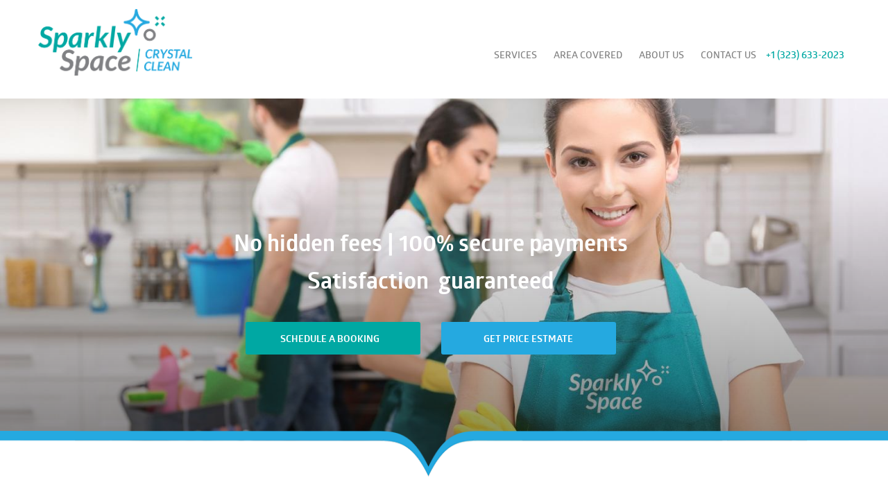

--- FILE ---
content_type: text/html; charset=UTF-8
request_url: https://sparklyspace.com/
body_size: 9625
content:
<!DOCTYPE html>
<html lang="en" dir="ltr" xmlns:article="http://ogp.me/ns/article#" xmlns:book="http://ogp.me/ns/book#" xmlns:product="http://ogp.me/ns/product#" xmlns:profile="http://ogp.me/ns/profile#" xmlns:video="http://ogp.me/ns/video#" prefix="content: http://purl.org/rss/1.0/modules/content/  dc: http://purl.org/dc/terms/  foaf: http://xmlns.com/foaf/0.1/  og: http://ogp.me/ns#  rdfs: http://www.w3.org/2000/01/rdf-schema#  schema: http://schema.org/  sioc: http://rdfs.org/sioc/ns#  sioct: http://rdfs.org/sioc/types#  skos: http://www.w3.org/2004/02/skos/core#  xsd: http://www.w3.org/2001/XMLSchema# ">
  <head>
    <meta charset="utf-8" />
<script>(function(i,s,o,g,r,a,m){i["GoogleAnalyticsObject"]=r;i[r]=i[r]||function(){(i[r].q=i[r].q||[]).push(arguments)},i[r].l=1*new Date();a=s.createElement(o),m=s.getElementsByTagName(o)[0];a.async=1;a.src=g;m.parentNode.insertBefore(a,m)})(window,document,"script","https://www.google-analytics.com/analytics.js","ga");ga("create", "UA-131404639-1", {"cookieDomain":"auto"});ga("set", "anonymizeIp", true);ga("send", "pageview");</script>
<meta name="title" content="Sparkly Space" />
<link rel="shortlink" href="https://sparklyspace.com/" />
<link rel="canonical" href="https://sparklyspace.com/" />
<meta property="fb:app_id" content="628990610,714177506" />
<meta name="description" content="Sparkly Space provides Crystal Clean services for all Los Angeles’ residents with competitive prices and mindset that puts the customer first" />
<meta name="msvalidate.01" content="3E9E3A7868B03EAA7B472368F7DF299D" />
<meta name="abstract" content="Sparkly Space provides Crystal Clean services for all Los Angeles’ residents with competitive prices and mindset that puts the customer first. One call does it all. Sit back, relax and enjoy the sparks of a Crystal Clean Home." />
<meta name="google-site-verification" content="google89afe7d3bcf1b526.html" />
<meta name="keywords" content="Clean services,clean,Sparkly Space,Home clean,Office clean, deep clean" />
<meta name="Generator" content="Drupal 8 (https://www.drupal.org)" />
<meta name="MobileOptimized" content="width" />
<meta name="HandheldFriendly" content="true" />
<meta name="viewport" content="width=device-width, initial-scale=1.0" />
<link rel="shortcut icon" href="/sites/default/files/favicon%20%281%29.ico" type="image/vnd.microsoft.icon" />

    <title>Sparkly Space</title>
    <link rel="stylesheet" href="/sites/default/files/css/css_gwuV--nz9nQobEAjlCxaZkGfmU90rawv1N9_V3grN10.css?t4xxwa" media="all" />
<link rel="stylesheet" href="/sites/default/files/css/css_oxS0LyCgZnqBwEXMzXpUBou2-tSo-IJGJg6N994wUPM.css?t4xxwa" media="all" />
<link rel="stylesheet" href="//maxcdn.bootstrapcdn.com/bootstrap/3.3.7/css/bootstrap.min.css" media="all" />
<link rel="stylesheet" href="/sites/default/files/css/css_Nwu7xkC9YlkXoEF9VB0E_r_Nn67-7NyyNqPlCRzMbqQ.css?t4xxwa" media="all" />
<link rel="stylesheet" href="/themes/corporate_lite/css/components/messages.css?t4xxwa" media="all" />
<link rel="stylesheet" href="/sites/default/files/css/css_Tx28f_zCDjI0fhHmCQFOH4zEevQNheJIKfW4OcAlXSI.css?t4xxwa" media="all" />
<link rel="stylesheet" href="//code.cdn.mozilla.net/fonts/fira.css" media="all" />
<link rel="stylesheet" href="//fonts.googleapis.com/css?family=Libre+Franklin:300,400,400i,500,500i,600,700&amp;amp;subset=latin-ext" media="all" />
<link rel="stylesheet" href="//fonts.googleapis.com/css?family=Source+Code+Pro&amp;subset=latin,latin-ext" media="all" />
<link rel="stylesheet" href="//fonts.googleapis.com/css?family=PT+Serif:400,700,400italic,700italic&amp;subset=latin,latin-ext" media="all" />
<link rel="stylesheet" href="/themes/corporate_lite/css/theme/color-gray.css?t4xxwa" media="all" />
<link rel="stylesheet" href="/sites/default/files/css/css_47DEQpj8HBSa-_TImW-5JCeuQeRkm5NMpJWZG3hSuFU.css?t4xxwa" media="all" />

    
<!--[if lte IE 8]>
<script src="/sites/default/files/js/js_VtafjXmRvoUgAzqzYTA3Wrjkx9wcWhjP0G4ZnnqRamA.js"></script>
<![endif]-->
<script src="/core/assets/vendor/modernizr/modernizr.min.js?v=3.3.1"></script>

  </head>
  <body class="fontyourface layout-no-sidebars wide hff-33 pff-43 sff-33 slff-33 fixed-header-enabled slideout-side-right transparent-header-active inverted-header-enabled path-frontpage">    <a href="#main-content" class="visually-hidden focusable skip-link">Skip to main content
    </a><div class="responsive-menu-page-wrapper"><div class="page-container">    <div class="header-container">        <header role="banner" class="clearfix headerregion--dark-typography region--white-backgroundfixed-widthtwo-columns">
          <div class="container">            <div class="clearfix header__container">
              <div class="row">                  <div class="col-xs-12 col-sm-3 col-md-4 NoPadding">                    <div class="clearfix header__section header-first">  <div class="region region-header-first"><div id="block-corporate-lite-branding" class="clearfix site-branding block block-system block-system-branding-block">  <div class="logo-and-site-name-wrapper clearfix">      <div class="logo">
        <a href="/" title="Home" rel="home" class="site-branding__logo">
          <img src="/sites/default/files/ss%20logo_1.png" alt="Home" />
        </a>
      </div>  </div></div>

  </div>
                    </div>                  </div>                  <div class="col-xs-12  col-sm-9 col-md-8 FloatRight NoPadding">                    <div class="clearfix header__section header-second">  <div class="region region-header"><nav role="navigation" aria-labelledby="block-corporate-lite-main-menu-menu" id="block-corporate-lite-main-menu" class="clearfix block block-menu navigation menu--main">
  <h2 class="visually-hidden" id="block-corporate-lite-main-menu-menu">Main navigation</h2>      <ul class="clearfix menu">      <li class="menu-item"><a href="/general-cleaning-services" title="Services" data-drupal-link-system-path="general-cleaning-services">Services</a>      </li>      <li class="menu-item"><a href="/#locationMenu" target="_self" title="Location" data-drupal-link-system-path="&lt;front&gt;" class="is-active">Area Covered</a>      </li>      <li class="menu-item"><a href="/about-sparkly" data-drupal-link-system-path="about-sparkly">About Us</a>      </li>      <li class="menu-item"><a href="/#contactMenu" title="Contact Us" data-drupal-link-system-path="&lt;front&gt;" class="is-active">Contact Us</a>      </li>    </ul></nav>
<div id="block-responsivemenumobileicon" class="responsive-menu-toggle-wrapper responsive-menu-toggle clearfix block block-responsive-menu block-responsive-menu-toggle">    <div class="content"><a id="toggle-icon" class="toggle responsive-menu-toggle-icon" title="Menu" href="#off-canvas">
  <span class="icon"></span><span class="label">Menu</span>
</a>
    </div></div>
<div id="block-telephoneblock" class="clearfix block block-block-content block-block-content10267c74-9cbc-4515-99f8-013013f97541">    <div class="content">  <div class="layout layout--onecol">
    <div class="layout__region layout__region--content"><div class="clearfix block block-layout-builder block-field-blockblock-contentbasicbody">    <div class="content">      <div class="clearfix text-formatted field field--name-body field--type-text-with-summary field--label-hidden field__item"><p><span class="TelephoneBlock"><a href="tel:+1 (323) 633-2023">+1 (323) 633-2023 </a></span></p>
</div>
    </div></div>

    </div>
  </div>
    </div></div>

  </div>
                  

                    </div>                  </div>              </div>
            </div>          </div>
        </header>


    </div>     <div id="banner_id">
      <div class="container-fluid">        <div class="clearfix banner__container">
          <div class="row">
            <div class="col-md-12">
              <div class="banner__section">  <div class="region region-banner"><div class="views-element-container clearfix block block-views block-views-blockslideshows-view-block-1" id="block-views-block-slideshows-view-block-1">    <div class="content"><div><div class="view view-slideshows-view view-id-slideshows_view view-display-id-block_1 js-view-dom-id-c6487d4e284102f8dd3a99d2e36dbec11fa2a03e85f8ef5a79da4a80f57d8923">    <div class="view-content"><div id="views-bootstrap-slideshows-view-block-1" class="carousel slide" data-ride="carousel" data-interval="5000" data-pause="" data-wrap="1">  <div class="carousel-inner" role="listbox">      <div class="item active">  <picture>      <!--[if IE 9]><video style="display: none;"><![endif]-->        <source srcset="/sites/default/files/styles/banner/public/slideShows/Home%2030.jpg?itok=VghByrgf 1x" media="all and (min-width: 1200px)" type="image/jpeg"/>        <source srcset="/sites/default/files/styles/banner/public/slideShows/Home%2030.jpg?itok=VghByrgf 1x" media="all and (min-width: 992px) and (max-width: 1199px)" type="image/jpeg"/>        <source srcset="/sites/default/files/styles/banner_650/public/slideShows/Home%2030.jpg?itok=K0UGlKX5 540w, /sites/default/files/styles/banner/public/slideShows/Home%2030.jpg?itok=VghByrgf 1440w" media="all and (min-width: 768px) and (max-width: 991px)" type="image/jpeg" sizes="100vw"/>        <source srcset="/sites/default/files/styles/banner_650/public/slideShows/Home%2030.jpg?itok=K0UGlKX5 540w" type="image/jpeg" sizes="100vw"/>      <!--[if IE 9]></video><![endif]--><img src="/sites/default/files/styles/banner/public/slideShows/Home%2030.jpg?itok=VghByrgf" alt="Home" typeof="foaf:Image" />

  </picture>          <div class="carousel-caption">              <h3><div class="BodySlideshowWrapper">
<div class="BodySlideShow GloberFontHeader3"><p>No hidden fees | 100% secure payments</p>

</div>

<div class="MiddleTextSlideShow GloberFontHeader3"><p>Satisfaction  guaranteed</p>

</div>
</div></h3>              <p><div class="btnSlidwShowWrapper">
<div class="col-xs-12 col-sm-12 col-md-6">
<a class="btn btnSchdule GloberBoldFontHeader4" href="tel:+1 (323) 633-2023">SCHEDULE A BOOKING</a>
</div>
<div class="col-xs-12 col-sm-12 col-md-6">
<a class="btn btnPriceEstimate GloberBoldFontHeader4" href="tel:+1 (323) 633-2023">GET PRICE ESTMATE</a>
</div>
</div></p>          </div>      </div>  </div></div>

    </div></div>
</div>

    </div></div>

  </div>
              </div>

            </div>
          </div>
        </div>      </div>
    </div>    <div class="system-messages clearfix">
      <div class="container">
        <div class="row">
          <div class="col-md-12">  <div class="region region-system-messages">

  </div>
          </div>
        </div>
      </div>
    </div>    <div id="main_content_id">
    <div class="container">
      <div class="clearfix main-content__container">
        <div class="row">
          <section class="col-md-12">            <div class="clearfix main-content__section">  <div class="region region-content"><div id="block-corporate-lite-page-title" class="clearfix block block-core block-page-title-block">    <div class="content">  <h1 class="title page-title"></h1>

    </div></div>
<div id="block-corporate-lite-content" class="clearfix block block-system block-system-main-block">    <div class="content"><div class="views-element-container"><div class="view view-frontpage view-id-frontpage view-display-id-page_1 js-view-dom-id-50c3cb23fb58eb5e1dd5f228fc1c6789749d5a098cbcdbda32e423fc3faba553"></div>
</div>

    </div></div>
<div class="views-element-container clearfix block block-views block-views-blockwhy-sparkly-view-block-1" id="block-views-block-why-sparkly-view-block-1">    <h2 class="title">Why Sparkly Space</h2>    <div class="content"><div><div class="view view-why-sparkly-view view-id-why_sparkly_view view-display-id-block_1 js-view-dom-id-ee67ad779ef847c2bfafa9ecbcc6110f66933a65fd68d43dbec5a2656bb1ebe6">    <div class="view-content"><div id="views-bootstrap-why-sparkly-view-block-1" class="grid views-view-grid horizontal">      <div class="row">          <div class="colcol-xs-12col-sm-12col-md-4col-lg-4"><div class="views-field views-field-field-whysparkly-image"><div class="field-content ImageRounded1 ImageCenter">  <picture>      <!--[if IE 9]><video style="display: none;"><![endif]-->        <source srcset="/sites/default/files/styles/circular_scale_150/public/whysparkly_images/CleaningBrushNEw_0.png?itok=RljzKvmF 1x" media="all and (min-width: 1200px)" type="image/png"/>        <source srcset="/sites/default/files/styles/circular_scale_150/public/whysparkly_images/CleaningBrushNEw_0.png?itok=RljzKvmF 1x" media="all and (min-width: 992px) and (max-width: 1199px)" type="image/png"/>        <source srcset="/sites/default/files/whysparkly_images/CleaningBrushNEw_0.png 250w" media="all and (min-width: 768px) and (max-width: 991px)" type="image/png" sizes="40vw"/>        <source srcset="/sites/default/files/whysparkly_images/CleaningBrushNEw_0.png 250w" type="image/png" sizes="50vw"/>      <!--[if IE 9]></video><![endif]--><img src="/sites/default/files/styles/circular_scale_150/public/whysparkly_images/CleaningBrushNEw_0.png?itok=RljzKvmF" alt="cleaning" typeof="foaf:Image" />

  </picture></div></div><div class="views-field views-field-title"><span class="field-content WhySpaklyTitle TextCenter GloberBoldFontHeader1 SPGreen">Professionals At What We Do</span></div><div class="views-field views-field-body"><div class="field-content WhySpaklyBody GloberSemiBoldFontHeader3 SPGrey"><p><span>Don’t spend time cleaning your house, we got professionals to do the job for you.</span><br />
<br />
 </p></div></div>
          </div>          <div class="colcol-xs-12col-sm-12col-md-4col-lg-4"><div class="views-field views-field-field-whysparkly-image"><div class="field-content ImageRounded1 ImageCenter">  <picture>      <!--[if IE 9]><video style="display: none;"><![endif]-->        <source srcset="/sites/default/files/styles/circular_scale_150/public/whysparkly_images/washing_0.png?itok=ZD-IcgIu 1x" media="all and (min-width: 1200px)" type="image/png"/>        <source srcset="/sites/default/files/styles/circular_scale_150/public/whysparkly_images/washing_0.png?itok=ZD-IcgIu 1x" media="all and (min-width: 992px) and (max-width: 1199px)" type="image/png"/>        <source srcset="/sites/default/files/whysparkly_images/washing_0.png 250w" media="all and (min-width: 768px) and (max-width: 991px)" type="image/png" sizes="40vw"/>        <source srcset="/sites/default/files/whysparkly_images/washing_0.png 250w" type="image/png" sizes="50vw"/>      <!--[if IE 9]></video><![endif]--><img src="/sites/default/files/styles/circular_scale_150/public/whysparkly_images/washing_0.png?itok=ZD-IcgIu" alt="washing" typeof="foaf:Image" />

  </picture></div></div><div class="views-field views-field-title"><span class="field-content WhySpaklyTitle TextCenter GloberBoldFontHeader1 SPGreen">Cleanliness At Your Convenience </span></div><div class="views-field views-field-body"><div class="field-content WhySpaklyBody GloberSemiBoldFontHeader3 SPGrey"><p>One quick call does it all.</p>
</div></div>
          </div>          <div class="colcol-xs-12col-sm-12col-md-4col-lg-4"><div class="views-field views-field-field-whysparkly-image"><div class="field-content ImageRounded1 ImageCenter">  <picture>      <!--[if IE 9]><video style="display: none;"><![endif]-->        <source srcset="/sites/default/files/styles/circular_scale_150/public/whysparkly_images/feel%20the%20spark.png?itok=NvC5M28w 1x" media="all and (min-width: 1200px)" type="image/png"/>        <source srcset="/sites/default/files/styles/circular_scale_150/public/whysparkly_images/feel%20the%20spark.png?itok=NvC5M28w 1x" media="all and (min-width: 992px) and (max-width: 1199px)" type="image/png"/>        <source srcset="/sites/default/files/whysparkly_images/feel%20the%20spark.png 431w" media="all and (min-width: 768px) and (max-width: 991px)" type="image/png" sizes="40vw"/>        <source srcset="/sites/default/files/whysparkly_images/feel%20the%20spark.png 431w" type="image/png" sizes="50vw"/>      <!--[if IE 9]></video><![endif]--><img src="/sites/default/files/styles/circular_scale_150/public/whysparkly_images/feel%20the%20spark.png?itok=NvC5M28w" alt="Feel the spark" typeof="foaf:Image" />

  </picture></div></div><div class="views-field views-field-title"><span class="field-content WhySpaklyTitle TextCenter GloberBoldFontHeader1 SPGreen">Feel The Spark</span></div><div class="views-field views-field-body"><div class="field-content WhySpaklyBody GloberSemiBoldFontHeader3 SPGrey"><p>Crystal clean space guaranteed.</p></div></div>
          </div>      </div></div>

    </div></div>
</div>

    </div></div>

  </div>            </div>          </section>        </div>
      </div>
    </div>
  </div>      <div id="featured_id">
      <div class="container-fluid">        <div class="clearfix featured__container">
          <div class="row">
            <div class="col-md-12 NoPadding LightGreenBg">
              <div class="clearfix featured__section">  <div class="region region-featured"><div class="views-element-container clearfix block block-views block-views-blockhow-to-book-block-1" id="block-views-block-how-to-book-block-1">    <div class="content"><div><div class="view view-how-to-book view-id-how_to_book view-display-id-block_1 js-view-dom-id-5a9ee79bf8adc3b5be6283113956ab4731308731f220c5623d9d48b9c332fb58">    <div class="view-content">  <div class="views-row"><div class="views-field views-field-title"><span class="field-content HowToTitle GloberSemiBoldFontHeader1 SPWhite">How It Works</span></div><div class="views-field views-field-field-step2"><div class="field-content"><div class="container howToWrapper">
<div class="visible-md  visible-lg step1 TextCenter"><img src="/sites/default/files/how_to_book_images/Step1_0.png" width="400" height="48" alt="step1" typeof="Image" />

</div>
<div class="visible-xs visible-sm   step1 TextCenter">Step 1.
</div>
<div class="ReporterWrapper">
<div class="col-xs-12 col-sm-12 col-md-2 Reporter MarginTop3PercNeg TextCenter ">                                              <img src="/sites/default/files/styles/circular_scale_150/public/how_to_book_images/callerPerson_1.png?itok=syn4Uho6" alt="reporter" typeof="Image" />

   
</div>
<div class="CallUsNowWrapper col-xs-12 col-sm-12 col-md-3">
<div class="CallUsNow">
<a class="btn CallwordA GloberBoldFontHeader3 SPWhite" href="tel:1 (323) 633-2023"><p>Schedule a booking</p> 
</a>
</div>
<div class="CallUsWord">
Call Us Now
</div>
</div>
<div class="Or col-xs-12 col-sm-12 col-md-1 TextCenter">
OR
</div>
<div class="Contract col-xs-12 col-sm-12 Reporter visible-xs visible-sm TextCenter ">                                              <img src="/sites/default/files/styles/circular_scale_150/public/how_to_book_images/Contract.png?itok=-UyC6SWu" alt="contract" typeof="Image" />

  
</div>
<div class="GetEstimate col-xs-12 col-sm-12 col-md-3">
<p class="GloberBoldFontHeader3 SPWhite"><a href="tel:1 (323) 633-2023">Get Price Estimate </a> </p>
<div class="FreeQuota">Free Quote 
</div>
</div>
<div class="Contract col-xs-12 col-sm-12 col-md-2 Reporter visible-md visible-lg TextCenter">                                              <img src="/sites/default/files/styles/circular_scale_150/public/how_to_book_images/Contract.png?itok=-UyC6SWu" alt="contract" typeof="Image" />

  
</div>
</div>
<div class="row">
</div>
<div class="visible-md visible-lg step2 TextCenter"><img src="/sites/default/files/how_to_book_images/Step2_0.png" width="400" height="47" alt="step2" typeof="Image" />
 

<div class="ConfirmBookingWord GloberSemiBoldFontHeader1 SPWhite">Receive a booking confirmation</div>
</div>
</div></div></div><div class="views-field views-field-field-step3-image"><div class="field-content ImgStep3"><img src="/sites/default/files/how_to_book_images/third-dashes_6.png" width="4" height="90" alt="dash" typeof="foaf:Image" />
</div></div></div>
    </div></div>
</div>

    </div></div>

  </div>
              </div>
            </div>
          </div>
        </div>      </div>
    </div>    <div id="BlueFeaturedID" class="clearfix featuredregion--no-separator region--no-block-paddings region--no-paddings">
      <div class="container-fluid">        <div class="clearfix featured__container">
          <div class="row">
            <div class="col-md-12 NoPadding featured_blue_background_color">
              <div class="clearfix featured__section">  <div class="region region-featured-blue"><div class="views-element-container clearfix block block-views block-views-blockhow-to-book-block-2" id="block-views-block-how-to-book-block-2">    <div class="content"><div><div class="view view-how-to-book view-id-how_to_book view-display-id-block_2 js-view-dom-id-8f0820b002a96a80471c64ab7309b42228db66269ccf35002aa89844e75fd343">    <div class="view-content">  <div class="views-row"><div class="views-field views-field-field-step-3"><div class="field-content"><div class="container">
<div class="row"></div>
<div class="Step3Wrapper">
<div class="visible-xs visible-sm step2 TextCenter">Step 2.
</div>
<div class="visible-xs visible-sm ConfirmBookingWord">Receive a booking confirmation </div>

<div class="Step3Image Col-xs-12 col-sm-12 col-md-push-1 col-md-4 ">                                              <img src="/sites/default/files/styles/circular_scale_150/public/how_to_book_images/Payment%20Secure.png?itok=wgd3wt_0" alt="Payment" typeof="Image" />

   
</div>
<div class="Step3WordWrapper Col-xs-12 col-sm-12 col-md-7">
<div class="Step3Word">
Step 3.
</div>
<div class="StepPayment">Lock your booking with a 100% secure payment 
</div>
</div>
</div>
</div>
<div class="row"></div></div></div></div>
    </div></div>
</div>

    </div></div>

  </div>
              </div>
            </div>
          </div>
        </div>      </div>
    </div>    <div id="featured_top_id">
      <div class="container">        <div class="clearfix featured-top__container">
          <div class="row">
            <div class="col-md-12">
              <div class="clearfix featured-top__section">  <div class="region region-featured-top"><div id="block-locationanchor" class="clearfix block block-block-content block-block-content547beba5-5f1d-4064-bc36-7fe3837fe2be">    <div class="content">  <div class="layout layout--onecol">
    <div class="layout__region layout__region--content"><div class="clearfix block block-layout-builder block-field-blockblock-contentbasicbody">    <div class="content">      <div class="clearfix text-formatted field field--name-body field--type-text-with-summary field--label-hidden field__item"><p><a name="locationMenu" id="locationMenu"></a></p>
</div>
    </div></div>

    </div>
  </div>
    </div></div>
<div class="views-element-container clearfix block block-views block-views-blocklocation-clenaing-view-block-1" id="block-views-block-location-clenaing-view-block-1">    <h2 class="title">Areas Covered</h2>    <div class="content"><div><div class="LocationWrapper view view-location-clenaing-view view-id-location_clenaing_view view-display-id-block_1 js-view-dom-id-0d00fb4cbc40c718c404b8f9d8be7fb576f68b06a49e55b46bc572e4892152b0">    <div class="view-content"><div id="views-bootstrap-location-clenaing-view-block-1" class="grid views-view-grid horizontal">      <div class="row">          <div class="colcol-xs-12col-sm-12col-md-4col-lg-4"><div class="views-field views-field-field-location-image"><div class="field-content ImageRounded ImageCenter"><img src="/sites/default/files/styles/circular_icon_350/public/location_images/LA.JPG?itok=XTCo_R4M" width="350" height="350" alt="Los Angeles" typeof="foaf:Image" class="image-style-circular-icon-350" />

</div></div><div class="views-field views-field-title"><span class="field-content LocationCity">Los Angeles</span></div><div class="views-field views-field-field-location-region"><div class="field-content LocationRegion"></div></div>
          </div>          <div class="colcol-xs-12col-sm-12col-md-4col-lg-4"><div class="views-field views-field-field-location-image"><div class="field-content ImageRounded ImageCenter"><img src="/sites/default/files/styles/circular_icon_350/public/location_images/North%20LA.JPG?itok=Q7I9VhML" width="350" height="350" alt="North Of Los Angeles" typeof="foaf:Image" class="image-style-circular-icon-350" />

</div></div><div class="views-field views-field-title"><span class="field-content LocationCity">San Fernando Valley - Simi Valley</span></div><div class="views-field views-field-field-location-region"><div class="field-content LocationRegion"></div></div>
          </div>          <div class="colcol-xs-12col-sm-12col-md-4col-lg-4"><div class="views-field views-field-field-location-image"><div class="field-content ImageRounded ImageCenter"><img src="/sites/default/files/styles/circular_icon_350/public/location_images/OC.JPG?itok=Zb02eW5L" width="350" height="350" alt="Orange County" typeof="foaf:Image" class="image-style-circular-icon-350" />

</div></div><div class="views-field views-field-title"><span class="field-content LocationCity">Orange County</span></div><div class="views-field views-field-field-location-region"><div class="field-content LocationRegion"></div></div>
          </div>      </div>      <div class="row">          <div class="colcol-xs-12col-sm-12col-md-4col-lg-4"><div class="views-field views-field-field-location-image"><div class="field-content ImageRounded ImageCenter"><img src="/sites/default/files/styles/circular_icon_350/public/location_images/San%20Diego.JPG?itok=b6rzY4WV" width="350" height="350" alt="San Diego" typeof="foaf:Image" class="image-style-circular-icon-350" />

</div></div><div class="views-field views-field-title"><span class="field-content LocationCity">San Diego</span></div><div class="views-field views-field-field-location-region"><div class="field-content LocationRegion"></div></div>
          </div>      </div></div>

    </div></div>
</div>

    </div></div>
<div id="block-contactusanchor" class="clearfix block block-block-content block-block-contentdcc4488d-af31-4187-b9f1-35c98a629eb2">    <div class="content">  <div class="layout layout--onecol">
    <div class="layout__region layout__region--content"><div class="clearfix block block-layout-builder block-field-blockblock-contentbasicbody">    <div class="content">      <div class="clearfix text-formatted field field--name-body field--type-text-with-summary field--label-hidden field__item"><p><a name="contactMenu" id="contactMenu"></a></p>
</div>
    </div></div>

    </div>
  </div>
    </div></div>
<div id="block-webform" class="clearfix block block-webform block-webform-block">    <h2 class="title">Contact Us</h2>    <div class="content"><form class="webform-submission-form webform-submission-add-form webform-submission-contact-form webform-submission-contact-add-form js-webform-details-toggle webform-details-toggle" data-drupal-selector="webform-submission-contact-add-form" action="/" method="post" id="webform-submission-contact-add-form" accept-charset="UTF-8"><div class="js-form-item form-item js-form-type-textfield form-type-textfield js-form-item-name form-item-name"><label for="edit-name" class="js-form-required form-required">Your Name</label><input data-drupal-selector="edit-name" type="text" id="edit-name" name="name" value="" size="60" maxlength="255" class="form-text required" required="required" aria-required="true" />
</div>
<div class="js-form-item form-item js-form-type-email form-type-email js-form-item-email form-item-email"><label for="edit-email" class="js-form-required form-required">Your Email Address</label><input data-drupal-selector="edit-email" type="email" id="edit-email" name="email" value="" size="60" maxlength="254" class="form-email required" required="required" aria-required="true" />
</div>
<div class="js-form-item form-item js-form-type-textfield form-type-textfield js-form-item-subject form-item-subject"><label for="edit-subject" class="js-form-required form-required">Subject</label><input data-drupal-selector="edit-subject" type="text" id="edit-subject" name="subject" value="" size="60" maxlength="255" class="form-text required" required="required" aria-required="true" />
</div>
<div class="js-form-item form-item js-form-type-textarea form-type-textarea js-form-item-message form-item-message"><label for="edit-message" class="js-form-required form-required">Message</label><div class="form-textarea-wrapper">
  <textarea data-drupal-selector="edit-message" id="edit-message" name="message" rows="5" cols="60" class="form-textarea required resize-vertical" required="required" aria-required="true"></textarea>
</div>
</div>
    <div class="captcha"><input data-drupal-selector="edit-captcha-sid" type="hidden" name="captcha_sid" value="130777" />
<input data-drupal-selector="edit-captcha-token" type="hidden" name="captcha_token" value="c7e81292f777efc2881117a2270836d3" />
<div class="g-recaptcha" data-sitekey="6LfF7IQUAAAAAIdwgl7GUKKOfnDfBG-OF3qcprHC"></div></div><div data-drupal-selector="edit-actions" class="form-actions webform-actions js-form-wrapper form-wrapper" id="edit-actions"><input class="webform-button--submit button button--primary js-form-submit form-submit" data-drupal-selector="edit-actions-submit" type="submit" id="edit-actions-submit" name="op" value="Send message" />

</div>
<div id="edit-markup-call-form" class="js-form-item form-item js-form-type-webform-markup form-type-webform-markup js-form-item- form-item- form-no-label"><span class="CallUsForm">Or Call us Monday to Saturday 9am till 6pm on </span> <span><a class="PhoneNumberForm" href="tel:+1 (323) 633-2023">+1 (323) 633-2023</a></span></div>
<input autocomplete="off" data-drupal-selector="form-mrz5cdfcj5dedfp4kfn2h20mypqwsjzbgdfi6tjqwee" type="hidden" name="form_build_id" value="form-mrZ5cdFcJ5DEdFP4kFn2H20mYPqwsjzBGDfI6tJqweE" />
<input data-drupal-selector="edit-webform-submission-contact-add-form" type="hidden" name="form_id" value="webform_submission_contact_add_form" />


</form>

    </div></div>

  </div>
              </div>
            </div>
          </div>
        </div>      </div>
    </div>      <div id="footer_bottom_id">   
      <div class="container">        <div class="clearfix footer-bottom__container">
          <div class="row">
            <div class="col-md-12">
              <div class="clearfix footer-bottom__section">  <div class="region region-footer-bottom"><nav role="navigation" aria-labelledby="block-corporate-lite-footer-menu" id="block-corporate-lite-footer" class="clearfix block block-menu navigation menu--footer">
  <h2 class="visually-hidden" id="block-corporate-lite-footer-menu">Footer menu</h2>      <ul class="clearfix menu">      <li class="menu-item"><a href="/form/join-the-team" data-drupal-link-system-path="webform/join_the_team">Join The Team</a>      </li>      <li class="menu-item"><a href="/about-us" title="About Us" data-drupal-link-system-path="about-us">About Us</a>      </li>      <li class="menu-item"><a href="/faq" data-drupal-link-system-path="faq">FAQ</a>      </li>      <li class="menu-item"><a href="/#contactMenu" title="Contact Us" data-drupal-link-system-path="&lt;front&gt;" class="is-active">Contact Us</a>      </li>    </ul></nav>

  </div>
              </div>
            </div>
             <div class="col-md-12">
              <div class="clearfix footer-bottom__section social">
            
            <a href="https://twitter.com/sparklyspaceusa" target="_blank"><span class="fa fa-twitter"></span></a>  
			<a href="https://www.facebook.com/sparklyspace" target="_blank"><span class="fa fa-facebook"></span></a>   
			<a href="https://www.instagram.com/sparklyspaceusa/" target="_blank"><span class="fa fa-instagram"></span></a>    
			<a href="https://www.yelp.com/biz/sparkly-space-los-angeles-2" target="_blank"><span class="fa fa-yelp"></span></a>    		
              </div>
            </div>
          </div>
        </div>      </div>
    </div><div class="footer-credit">
      <div class="inner">
        <span>SPARKLY SPACE © 2018</span>
        <span class="divider"> | </span>
        <span>Call Now <a href="tel:+1 (323) 633-2023">+1 (323) 633-2023 </a></span>
      </div><!-- .inner -->
	  <div class="ScanSecure">
	  <script type='text/javascript' src='https://www.rapidscansecure.com/siteseal/siteseal.js?code=6,711887032B88617172E314038757960238CE4510'></script>
	  </div>
    </div>    <div class="to-top"><i class="fafa-angle-double-up"></i></div>
</div>
</div><div class="off-canvas-wrapper"><div id="off-canvas">      <ul class="clearfix menu">      <li class="menu-item"><a href="/general-cleaning-services" title="Services" data-drupal-link-system-path="general-cleaning-services">Services</a>      </li>      <li class="menu-item"><a href="/#locationMenu" target="_self" title="Location" data-drupal-link-system-path="&lt;front&gt;" class="is-active">Area Covered</a>      </li>      <li class="menu-item"><a href="/about-sparkly" data-drupal-link-system-path="about-sparkly">About Us</a>      </li>      <li class="menu-item"><a href="/#contactMenu" title="Contact Us" data-drupal-link-system-path="&lt;front&gt;" class="is-active">Contact Us</a>      </li>    </ul></div></div>
    <script type="application/json" data-drupal-selector="drupal-settings-json">{"path":{"baseUrl":"\/","scriptPath":null,"pathPrefix":"","currentPath":"node","currentPathIsAdmin":false,"isFront":true,"currentLanguage":"en"},"pluralDelimiter":"\u0003","responsive_menu":{"position":"left","theme":"theme-dark","pagedim":"pagedim-black","breakpoint":"all and (min-width: 768px) and (max-width: 991px)","extension_keyboard":true,"superfish":{"active":true,"delay":300,"speed":100,"speedOut":100}},"google_analytics":{"trackOutbound":true,"trackMailto":true,"trackDownload":true,"trackDownloadExtensions":"7z|aac|arc|arj|asf|asx|avi|bin|csv|doc(x|m)?|dot(x|m)?|exe|flv|gif|gz|gzip|hqx|jar|jpe?g|js|mp(2|3|4|e?g)|mov(ie)?|msi|msp|pdf|phps|png|ppt(x|m)?|pot(x|m)?|pps(x|m)?|ppam|sld(x|m)?|thmx|qtm?|ra(m|r)?|sea|sit|tar|tgz|torrent|txt|wav|wma|wmv|wpd|xls(x|m|b)?|xlt(x|m)|xlam|xml|z|zip","trackColorbox":true},"corporate_lite":{"flexsliderInPageInit":{"inPageSliderEffect":"slide"},"inPageNavigation":{"inPageNavigationOffset":74},"slideoutInit":{"slideoutSide":"right","slideoutTouchSwipe":true}},"ajaxTrustedUrl":{"form_action_p_pvdeGsVG5zNF_XLGPTvYSKCf43t8qZYSwcfZl2uzM":true},"user":{"uid":0,"permissionsHash":"a5670f1a3089d6202c3dfea80fe7eba2dd72c29e16d59a757b4fd205cd99279c"}}</script>
<script src="/sites/default/files/js/js_CuwxU2pdD6AnGKTByrDNp1ob1SZaMocd55suBZEiB_w.js"></script>
<script src="//use.fontawesome.com/f479fb1064.js"></script>
<script src="/sites/default/files/js/js_DyUd8kNVQPE0J1mr1Na870ryxDhza-w1cyknSLaf_sM.js"></script>
<script src="https://www.google.com/recaptcha/api.js"></script>
<script src="/sites/default/files/js/js_m6pd9udufu-L7kXI3W2DgK_Cu29pf5omFksuICmSJV4.js"></script>
<script src="//maxcdn.bootstrapcdn.com/bootstrap/3.3.7/js/bootstrap.min.js"></script>
<script src="/sites/default/files/js/js_J-HcbeMHi0RObIFG30jXYI-2I9BkErix2rtKAxFY4vg.js"></script>

  </body>
</html>


--- FILE ---
content_type: text/html; charset=utf-8
request_url: https://www.google.com/recaptcha/api2/anchor?ar=1&k=6LfF7IQUAAAAAIdwgl7GUKKOfnDfBG-OF3qcprHC&co=aHR0cHM6Ly9zcGFya2x5c3BhY2UuY29tOjQ0Mw..&hl=en&v=PoyoqOPhxBO7pBk68S4YbpHZ&size=normal&anchor-ms=20000&execute-ms=30000&cb=5d5vscxbqwa6
body_size: 49424
content:
<!DOCTYPE HTML><html dir="ltr" lang="en"><head><meta http-equiv="Content-Type" content="text/html; charset=UTF-8">
<meta http-equiv="X-UA-Compatible" content="IE=edge">
<title>reCAPTCHA</title>
<style type="text/css">
/* cyrillic-ext */
@font-face {
  font-family: 'Roboto';
  font-style: normal;
  font-weight: 400;
  font-stretch: 100%;
  src: url(//fonts.gstatic.com/s/roboto/v48/KFO7CnqEu92Fr1ME7kSn66aGLdTylUAMa3GUBHMdazTgWw.woff2) format('woff2');
  unicode-range: U+0460-052F, U+1C80-1C8A, U+20B4, U+2DE0-2DFF, U+A640-A69F, U+FE2E-FE2F;
}
/* cyrillic */
@font-face {
  font-family: 'Roboto';
  font-style: normal;
  font-weight: 400;
  font-stretch: 100%;
  src: url(//fonts.gstatic.com/s/roboto/v48/KFO7CnqEu92Fr1ME7kSn66aGLdTylUAMa3iUBHMdazTgWw.woff2) format('woff2');
  unicode-range: U+0301, U+0400-045F, U+0490-0491, U+04B0-04B1, U+2116;
}
/* greek-ext */
@font-face {
  font-family: 'Roboto';
  font-style: normal;
  font-weight: 400;
  font-stretch: 100%;
  src: url(//fonts.gstatic.com/s/roboto/v48/KFO7CnqEu92Fr1ME7kSn66aGLdTylUAMa3CUBHMdazTgWw.woff2) format('woff2');
  unicode-range: U+1F00-1FFF;
}
/* greek */
@font-face {
  font-family: 'Roboto';
  font-style: normal;
  font-weight: 400;
  font-stretch: 100%;
  src: url(//fonts.gstatic.com/s/roboto/v48/KFO7CnqEu92Fr1ME7kSn66aGLdTylUAMa3-UBHMdazTgWw.woff2) format('woff2');
  unicode-range: U+0370-0377, U+037A-037F, U+0384-038A, U+038C, U+038E-03A1, U+03A3-03FF;
}
/* math */
@font-face {
  font-family: 'Roboto';
  font-style: normal;
  font-weight: 400;
  font-stretch: 100%;
  src: url(//fonts.gstatic.com/s/roboto/v48/KFO7CnqEu92Fr1ME7kSn66aGLdTylUAMawCUBHMdazTgWw.woff2) format('woff2');
  unicode-range: U+0302-0303, U+0305, U+0307-0308, U+0310, U+0312, U+0315, U+031A, U+0326-0327, U+032C, U+032F-0330, U+0332-0333, U+0338, U+033A, U+0346, U+034D, U+0391-03A1, U+03A3-03A9, U+03B1-03C9, U+03D1, U+03D5-03D6, U+03F0-03F1, U+03F4-03F5, U+2016-2017, U+2034-2038, U+203C, U+2040, U+2043, U+2047, U+2050, U+2057, U+205F, U+2070-2071, U+2074-208E, U+2090-209C, U+20D0-20DC, U+20E1, U+20E5-20EF, U+2100-2112, U+2114-2115, U+2117-2121, U+2123-214F, U+2190, U+2192, U+2194-21AE, U+21B0-21E5, U+21F1-21F2, U+21F4-2211, U+2213-2214, U+2216-22FF, U+2308-230B, U+2310, U+2319, U+231C-2321, U+2336-237A, U+237C, U+2395, U+239B-23B7, U+23D0, U+23DC-23E1, U+2474-2475, U+25AF, U+25B3, U+25B7, U+25BD, U+25C1, U+25CA, U+25CC, U+25FB, U+266D-266F, U+27C0-27FF, U+2900-2AFF, U+2B0E-2B11, U+2B30-2B4C, U+2BFE, U+3030, U+FF5B, U+FF5D, U+1D400-1D7FF, U+1EE00-1EEFF;
}
/* symbols */
@font-face {
  font-family: 'Roboto';
  font-style: normal;
  font-weight: 400;
  font-stretch: 100%;
  src: url(//fonts.gstatic.com/s/roboto/v48/KFO7CnqEu92Fr1ME7kSn66aGLdTylUAMaxKUBHMdazTgWw.woff2) format('woff2');
  unicode-range: U+0001-000C, U+000E-001F, U+007F-009F, U+20DD-20E0, U+20E2-20E4, U+2150-218F, U+2190, U+2192, U+2194-2199, U+21AF, U+21E6-21F0, U+21F3, U+2218-2219, U+2299, U+22C4-22C6, U+2300-243F, U+2440-244A, U+2460-24FF, U+25A0-27BF, U+2800-28FF, U+2921-2922, U+2981, U+29BF, U+29EB, U+2B00-2BFF, U+4DC0-4DFF, U+FFF9-FFFB, U+10140-1018E, U+10190-1019C, U+101A0, U+101D0-101FD, U+102E0-102FB, U+10E60-10E7E, U+1D2C0-1D2D3, U+1D2E0-1D37F, U+1F000-1F0FF, U+1F100-1F1AD, U+1F1E6-1F1FF, U+1F30D-1F30F, U+1F315, U+1F31C, U+1F31E, U+1F320-1F32C, U+1F336, U+1F378, U+1F37D, U+1F382, U+1F393-1F39F, U+1F3A7-1F3A8, U+1F3AC-1F3AF, U+1F3C2, U+1F3C4-1F3C6, U+1F3CA-1F3CE, U+1F3D4-1F3E0, U+1F3ED, U+1F3F1-1F3F3, U+1F3F5-1F3F7, U+1F408, U+1F415, U+1F41F, U+1F426, U+1F43F, U+1F441-1F442, U+1F444, U+1F446-1F449, U+1F44C-1F44E, U+1F453, U+1F46A, U+1F47D, U+1F4A3, U+1F4B0, U+1F4B3, U+1F4B9, U+1F4BB, U+1F4BF, U+1F4C8-1F4CB, U+1F4D6, U+1F4DA, U+1F4DF, U+1F4E3-1F4E6, U+1F4EA-1F4ED, U+1F4F7, U+1F4F9-1F4FB, U+1F4FD-1F4FE, U+1F503, U+1F507-1F50B, U+1F50D, U+1F512-1F513, U+1F53E-1F54A, U+1F54F-1F5FA, U+1F610, U+1F650-1F67F, U+1F687, U+1F68D, U+1F691, U+1F694, U+1F698, U+1F6AD, U+1F6B2, U+1F6B9-1F6BA, U+1F6BC, U+1F6C6-1F6CF, U+1F6D3-1F6D7, U+1F6E0-1F6EA, U+1F6F0-1F6F3, U+1F6F7-1F6FC, U+1F700-1F7FF, U+1F800-1F80B, U+1F810-1F847, U+1F850-1F859, U+1F860-1F887, U+1F890-1F8AD, U+1F8B0-1F8BB, U+1F8C0-1F8C1, U+1F900-1F90B, U+1F93B, U+1F946, U+1F984, U+1F996, U+1F9E9, U+1FA00-1FA6F, U+1FA70-1FA7C, U+1FA80-1FA89, U+1FA8F-1FAC6, U+1FACE-1FADC, U+1FADF-1FAE9, U+1FAF0-1FAF8, U+1FB00-1FBFF;
}
/* vietnamese */
@font-face {
  font-family: 'Roboto';
  font-style: normal;
  font-weight: 400;
  font-stretch: 100%;
  src: url(//fonts.gstatic.com/s/roboto/v48/KFO7CnqEu92Fr1ME7kSn66aGLdTylUAMa3OUBHMdazTgWw.woff2) format('woff2');
  unicode-range: U+0102-0103, U+0110-0111, U+0128-0129, U+0168-0169, U+01A0-01A1, U+01AF-01B0, U+0300-0301, U+0303-0304, U+0308-0309, U+0323, U+0329, U+1EA0-1EF9, U+20AB;
}
/* latin-ext */
@font-face {
  font-family: 'Roboto';
  font-style: normal;
  font-weight: 400;
  font-stretch: 100%;
  src: url(//fonts.gstatic.com/s/roboto/v48/KFO7CnqEu92Fr1ME7kSn66aGLdTylUAMa3KUBHMdazTgWw.woff2) format('woff2');
  unicode-range: U+0100-02BA, U+02BD-02C5, U+02C7-02CC, U+02CE-02D7, U+02DD-02FF, U+0304, U+0308, U+0329, U+1D00-1DBF, U+1E00-1E9F, U+1EF2-1EFF, U+2020, U+20A0-20AB, U+20AD-20C0, U+2113, U+2C60-2C7F, U+A720-A7FF;
}
/* latin */
@font-face {
  font-family: 'Roboto';
  font-style: normal;
  font-weight: 400;
  font-stretch: 100%;
  src: url(//fonts.gstatic.com/s/roboto/v48/KFO7CnqEu92Fr1ME7kSn66aGLdTylUAMa3yUBHMdazQ.woff2) format('woff2');
  unicode-range: U+0000-00FF, U+0131, U+0152-0153, U+02BB-02BC, U+02C6, U+02DA, U+02DC, U+0304, U+0308, U+0329, U+2000-206F, U+20AC, U+2122, U+2191, U+2193, U+2212, U+2215, U+FEFF, U+FFFD;
}
/* cyrillic-ext */
@font-face {
  font-family: 'Roboto';
  font-style: normal;
  font-weight: 500;
  font-stretch: 100%;
  src: url(//fonts.gstatic.com/s/roboto/v48/KFO7CnqEu92Fr1ME7kSn66aGLdTylUAMa3GUBHMdazTgWw.woff2) format('woff2');
  unicode-range: U+0460-052F, U+1C80-1C8A, U+20B4, U+2DE0-2DFF, U+A640-A69F, U+FE2E-FE2F;
}
/* cyrillic */
@font-face {
  font-family: 'Roboto';
  font-style: normal;
  font-weight: 500;
  font-stretch: 100%;
  src: url(//fonts.gstatic.com/s/roboto/v48/KFO7CnqEu92Fr1ME7kSn66aGLdTylUAMa3iUBHMdazTgWw.woff2) format('woff2');
  unicode-range: U+0301, U+0400-045F, U+0490-0491, U+04B0-04B1, U+2116;
}
/* greek-ext */
@font-face {
  font-family: 'Roboto';
  font-style: normal;
  font-weight: 500;
  font-stretch: 100%;
  src: url(//fonts.gstatic.com/s/roboto/v48/KFO7CnqEu92Fr1ME7kSn66aGLdTylUAMa3CUBHMdazTgWw.woff2) format('woff2');
  unicode-range: U+1F00-1FFF;
}
/* greek */
@font-face {
  font-family: 'Roboto';
  font-style: normal;
  font-weight: 500;
  font-stretch: 100%;
  src: url(//fonts.gstatic.com/s/roboto/v48/KFO7CnqEu92Fr1ME7kSn66aGLdTylUAMa3-UBHMdazTgWw.woff2) format('woff2');
  unicode-range: U+0370-0377, U+037A-037F, U+0384-038A, U+038C, U+038E-03A1, U+03A3-03FF;
}
/* math */
@font-face {
  font-family: 'Roboto';
  font-style: normal;
  font-weight: 500;
  font-stretch: 100%;
  src: url(//fonts.gstatic.com/s/roboto/v48/KFO7CnqEu92Fr1ME7kSn66aGLdTylUAMawCUBHMdazTgWw.woff2) format('woff2');
  unicode-range: U+0302-0303, U+0305, U+0307-0308, U+0310, U+0312, U+0315, U+031A, U+0326-0327, U+032C, U+032F-0330, U+0332-0333, U+0338, U+033A, U+0346, U+034D, U+0391-03A1, U+03A3-03A9, U+03B1-03C9, U+03D1, U+03D5-03D6, U+03F0-03F1, U+03F4-03F5, U+2016-2017, U+2034-2038, U+203C, U+2040, U+2043, U+2047, U+2050, U+2057, U+205F, U+2070-2071, U+2074-208E, U+2090-209C, U+20D0-20DC, U+20E1, U+20E5-20EF, U+2100-2112, U+2114-2115, U+2117-2121, U+2123-214F, U+2190, U+2192, U+2194-21AE, U+21B0-21E5, U+21F1-21F2, U+21F4-2211, U+2213-2214, U+2216-22FF, U+2308-230B, U+2310, U+2319, U+231C-2321, U+2336-237A, U+237C, U+2395, U+239B-23B7, U+23D0, U+23DC-23E1, U+2474-2475, U+25AF, U+25B3, U+25B7, U+25BD, U+25C1, U+25CA, U+25CC, U+25FB, U+266D-266F, U+27C0-27FF, U+2900-2AFF, U+2B0E-2B11, U+2B30-2B4C, U+2BFE, U+3030, U+FF5B, U+FF5D, U+1D400-1D7FF, U+1EE00-1EEFF;
}
/* symbols */
@font-face {
  font-family: 'Roboto';
  font-style: normal;
  font-weight: 500;
  font-stretch: 100%;
  src: url(//fonts.gstatic.com/s/roboto/v48/KFO7CnqEu92Fr1ME7kSn66aGLdTylUAMaxKUBHMdazTgWw.woff2) format('woff2');
  unicode-range: U+0001-000C, U+000E-001F, U+007F-009F, U+20DD-20E0, U+20E2-20E4, U+2150-218F, U+2190, U+2192, U+2194-2199, U+21AF, U+21E6-21F0, U+21F3, U+2218-2219, U+2299, U+22C4-22C6, U+2300-243F, U+2440-244A, U+2460-24FF, U+25A0-27BF, U+2800-28FF, U+2921-2922, U+2981, U+29BF, U+29EB, U+2B00-2BFF, U+4DC0-4DFF, U+FFF9-FFFB, U+10140-1018E, U+10190-1019C, U+101A0, U+101D0-101FD, U+102E0-102FB, U+10E60-10E7E, U+1D2C0-1D2D3, U+1D2E0-1D37F, U+1F000-1F0FF, U+1F100-1F1AD, U+1F1E6-1F1FF, U+1F30D-1F30F, U+1F315, U+1F31C, U+1F31E, U+1F320-1F32C, U+1F336, U+1F378, U+1F37D, U+1F382, U+1F393-1F39F, U+1F3A7-1F3A8, U+1F3AC-1F3AF, U+1F3C2, U+1F3C4-1F3C6, U+1F3CA-1F3CE, U+1F3D4-1F3E0, U+1F3ED, U+1F3F1-1F3F3, U+1F3F5-1F3F7, U+1F408, U+1F415, U+1F41F, U+1F426, U+1F43F, U+1F441-1F442, U+1F444, U+1F446-1F449, U+1F44C-1F44E, U+1F453, U+1F46A, U+1F47D, U+1F4A3, U+1F4B0, U+1F4B3, U+1F4B9, U+1F4BB, U+1F4BF, U+1F4C8-1F4CB, U+1F4D6, U+1F4DA, U+1F4DF, U+1F4E3-1F4E6, U+1F4EA-1F4ED, U+1F4F7, U+1F4F9-1F4FB, U+1F4FD-1F4FE, U+1F503, U+1F507-1F50B, U+1F50D, U+1F512-1F513, U+1F53E-1F54A, U+1F54F-1F5FA, U+1F610, U+1F650-1F67F, U+1F687, U+1F68D, U+1F691, U+1F694, U+1F698, U+1F6AD, U+1F6B2, U+1F6B9-1F6BA, U+1F6BC, U+1F6C6-1F6CF, U+1F6D3-1F6D7, U+1F6E0-1F6EA, U+1F6F0-1F6F3, U+1F6F7-1F6FC, U+1F700-1F7FF, U+1F800-1F80B, U+1F810-1F847, U+1F850-1F859, U+1F860-1F887, U+1F890-1F8AD, U+1F8B0-1F8BB, U+1F8C0-1F8C1, U+1F900-1F90B, U+1F93B, U+1F946, U+1F984, U+1F996, U+1F9E9, U+1FA00-1FA6F, U+1FA70-1FA7C, U+1FA80-1FA89, U+1FA8F-1FAC6, U+1FACE-1FADC, U+1FADF-1FAE9, U+1FAF0-1FAF8, U+1FB00-1FBFF;
}
/* vietnamese */
@font-face {
  font-family: 'Roboto';
  font-style: normal;
  font-weight: 500;
  font-stretch: 100%;
  src: url(//fonts.gstatic.com/s/roboto/v48/KFO7CnqEu92Fr1ME7kSn66aGLdTylUAMa3OUBHMdazTgWw.woff2) format('woff2');
  unicode-range: U+0102-0103, U+0110-0111, U+0128-0129, U+0168-0169, U+01A0-01A1, U+01AF-01B0, U+0300-0301, U+0303-0304, U+0308-0309, U+0323, U+0329, U+1EA0-1EF9, U+20AB;
}
/* latin-ext */
@font-face {
  font-family: 'Roboto';
  font-style: normal;
  font-weight: 500;
  font-stretch: 100%;
  src: url(//fonts.gstatic.com/s/roboto/v48/KFO7CnqEu92Fr1ME7kSn66aGLdTylUAMa3KUBHMdazTgWw.woff2) format('woff2');
  unicode-range: U+0100-02BA, U+02BD-02C5, U+02C7-02CC, U+02CE-02D7, U+02DD-02FF, U+0304, U+0308, U+0329, U+1D00-1DBF, U+1E00-1E9F, U+1EF2-1EFF, U+2020, U+20A0-20AB, U+20AD-20C0, U+2113, U+2C60-2C7F, U+A720-A7FF;
}
/* latin */
@font-face {
  font-family: 'Roboto';
  font-style: normal;
  font-weight: 500;
  font-stretch: 100%;
  src: url(//fonts.gstatic.com/s/roboto/v48/KFO7CnqEu92Fr1ME7kSn66aGLdTylUAMa3yUBHMdazQ.woff2) format('woff2');
  unicode-range: U+0000-00FF, U+0131, U+0152-0153, U+02BB-02BC, U+02C6, U+02DA, U+02DC, U+0304, U+0308, U+0329, U+2000-206F, U+20AC, U+2122, U+2191, U+2193, U+2212, U+2215, U+FEFF, U+FFFD;
}
/* cyrillic-ext */
@font-face {
  font-family: 'Roboto';
  font-style: normal;
  font-weight: 900;
  font-stretch: 100%;
  src: url(//fonts.gstatic.com/s/roboto/v48/KFO7CnqEu92Fr1ME7kSn66aGLdTylUAMa3GUBHMdazTgWw.woff2) format('woff2');
  unicode-range: U+0460-052F, U+1C80-1C8A, U+20B4, U+2DE0-2DFF, U+A640-A69F, U+FE2E-FE2F;
}
/* cyrillic */
@font-face {
  font-family: 'Roboto';
  font-style: normal;
  font-weight: 900;
  font-stretch: 100%;
  src: url(//fonts.gstatic.com/s/roboto/v48/KFO7CnqEu92Fr1ME7kSn66aGLdTylUAMa3iUBHMdazTgWw.woff2) format('woff2');
  unicode-range: U+0301, U+0400-045F, U+0490-0491, U+04B0-04B1, U+2116;
}
/* greek-ext */
@font-face {
  font-family: 'Roboto';
  font-style: normal;
  font-weight: 900;
  font-stretch: 100%;
  src: url(//fonts.gstatic.com/s/roboto/v48/KFO7CnqEu92Fr1ME7kSn66aGLdTylUAMa3CUBHMdazTgWw.woff2) format('woff2');
  unicode-range: U+1F00-1FFF;
}
/* greek */
@font-face {
  font-family: 'Roboto';
  font-style: normal;
  font-weight: 900;
  font-stretch: 100%;
  src: url(//fonts.gstatic.com/s/roboto/v48/KFO7CnqEu92Fr1ME7kSn66aGLdTylUAMa3-UBHMdazTgWw.woff2) format('woff2');
  unicode-range: U+0370-0377, U+037A-037F, U+0384-038A, U+038C, U+038E-03A1, U+03A3-03FF;
}
/* math */
@font-face {
  font-family: 'Roboto';
  font-style: normal;
  font-weight: 900;
  font-stretch: 100%;
  src: url(//fonts.gstatic.com/s/roboto/v48/KFO7CnqEu92Fr1ME7kSn66aGLdTylUAMawCUBHMdazTgWw.woff2) format('woff2');
  unicode-range: U+0302-0303, U+0305, U+0307-0308, U+0310, U+0312, U+0315, U+031A, U+0326-0327, U+032C, U+032F-0330, U+0332-0333, U+0338, U+033A, U+0346, U+034D, U+0391-03A1, U+03A3-03A9, U+03B1-03C9, U+03D1, U+03D5-03D6, U+03F0-03F1, U+03F4-03F5, U+2016-2017, U+2034-2038, U+203C, U+2040, U+2043, U+2047, U+2050, U+2057, U+205F, U+2070-2071, U+2074-208E, U+2090-209C, U+20D0-20DC, U+20E1, U+20E5-20EF, U+2100-2112, U+2114-2115, U+2117-2121, U+2123-214F, U+2190, U+2192, U+2194-21AE, U+21B0-21E5, U+21F1-21F2, U+21F4-2211, U+2213-2214, U+2216-22FF, U+2308-230B, U+2310, U+2319, U+231C-2321, U+2336-237A, U+237C, U+2395, U+239B-23B7, U+23D0, U+23DC-23E1, U+2474-2475, U+25AF, U+25B3, U+25B7, U+25BD, U+25C1, U+25CA, U+25CC, U+25FB, U+266D-266F, U+27C0-27FF, U+2900-2AFF, U+2B0E-2B11, U+2B30-2B4C, U+2BFE, U+3030, U+FF5B, U+FF5D, U+1D400-1D7FF, U+1EE00-1EEFF;
}
/* symbols */
@font-face {
  font-family: 'Roboto';
  font-style: normal;
  font-weight: 900;
  font-stretch: 100%;
  src: url(//fonts.gstatic.com/s/roboto/v48/KFO7CnqEu92Fr1ME7kSn66aGLdTylUAMaxKUBHMdazTgWw.woff2) format('woff2');
  unicode-range: U+0001-000C, U+000E-001F, U+007F-009F, U+20DD-20E0, U+20E2-20E4, U+2150-218F, U+2190, U+2192, U+2194-2199, U+21AF, U+21E6-21F0, U+21F3, U+2218-2219, U+2299, U+22C4-22C6, U+2300-243F, U+2440-244A, U+2460-24FF, U+25A0-27BF, U+2800-28FF, U+2921-2922, U+2981, U+29BF, U+29EB, U+2B00-2BFF, U+4DC0-4DFF, U+FFF9-FFFB, U+10140-1018E, U+10190-1019C, U+101A0, U+101D0-101FD, U+102E0-102FB, U+10E60-10E7E, U+1D2C0-1D2D3, U+1D2E0-1D37F, U+1F000-1F0FF, U+1F100-1F1AD, U+1F1E6-1F1FF, U+1F30D-1F30F, U+1F315, U+1F31C, U+1F31E, U+1F320-1F32C, U+1F336, U+1F378, U+1F37D, U+1F382, U+1F393-1F39F, U+1F3A7-1F3A8, U+1F3AC-1F3AF, U+1F3C2, U+1F3C4-1F3C6, U+1F3CA-1F3CE, U+1F3D4-1F3E0, U+1F3ED, U+1F3F1-1F3F3, U+1F3F5-1F3F7, U+1F408, U+1F415, U+1F41F, U+1F426, U+1F43F, U+1F441-1F442, U+1F444, U+1F446-1F449, U+1F44C-1F44E, U+1F453, U+1F46A, U+1F47D, U+1F4A3, U+1F4B0, U+1F4B3, U+1F4B9, U+1F4BB, U+1F4BF, U+1F4C8-1F4CB, U+1F4D6, U+1F4DA, U+1F4DF, U+1F4E3-1F4E6, U+1F4EA-1F4ED, U+1F4F7, U+1F4F9-1F4FB, U+1F4FD-1F4FE, U+1F503, U+1F507-1F50B, U+1F50D, U+1F512-1F513, U+1F53E-1F54A, U+1F54F-1F5FA, U+1F610, U+1F650-1F67F, U+1F687, U+1F68D, U+1F691, U+1F694, U+1F698, U+1F6AD, U+1F6B2, U+1F6B9-1F6BA, U+1F6BC, U+1F6C6-1F6CF, U+1F6D3-1F6D7, U+1F6E0-1F6EA, U+1F6F0-1F6F3, U+1F6F7-1F6FC, U+1F700-1F7FF, U+1F800-1F80B, U+1F810-1F847, U+1F850-1F859, U+1F860-1F887, U+1F890-1F8AD, U+1F8B0-1F8BB, U+1F8C0-1F8C1, U+1F900-1F90B, U+1F93B, U+1F946, U+1F984, U+1F996, U+1F9E9, U+1FA00-1FA6F, U+1FA70-1FA7C, U+1FA80-1FA89, U+1FA8F-1FAC6, U+1FACE-1FADC, U+1FADF-1FAE9, U+1FAF0-1FAF8, U+1FB00-1FBFF;
}
/* vietnamese */
@font-face {
  font-family: 'Roboto';
  font-style: normal;
  font-weight: 900;
  font-stretch: 100%;
  src: url(//fonts.gstatic.com/s/roboto/v48/KFO7CnqEu92Fr1ME7kSn66aGLdTylUAMa3OUBHMdazTgWw.woff2) format('woff2');
  unicode-range: U+0102-0103, U+0110-0111, U+0128-0129, U+0168-0169, U+01A0-01A1, U+01AF-01B0, U+0300-0301, U+0303-0304, U+0308-0309, U+0323, U+0329, U+1EA0-1EF9, U+20AB;
}
/* latin-ext */
@font-face {
  font-family: 'Roboto';
  font-style: normal;
  font-weight: 900;
  font-stretch: 100%;
  src: url(//fonts.gstatic.com/s/roboto/v48/KFO7CnqEu92Fr1ME7kSn66aGLdTylUAMa3KUBHMdazTgWw.woff2) format('woff2');
  unicode-range: U+0100-02BA, U+02BD-02C5, U+02C7-02CC, U+02CE-02D7, U+02DD-02FF, U+0304, U+0308, U+0329, U+1D00-1DBF, U+1E00-1E9F, U+1EF2-1EFF, U+2020, U+20A0-20AB, U+20AD-20C0, U+2113, U+2C60-2C7F, U+A720-A7FF;
}
/* latin */
@font-face {
  font-family: 'Roboto';
  font-style: normal;
  font-weight: 900;
  font-stretch: 100%;
  src: url(//fonts.gstatic.com/s/roboto/v48/KFO7CnqEu92Fr1ME7kSn66aGLdTylUAMa3yUBHMdazQ.woff2) format('woff2');
  unicode-range: U+0000-00FF, U+0131, U+0152-0153, U+02BB-02BC, U+02C6, U+02DA, U+02DC, U+0304, U+0308, U+0329, U+2000-206F, U+20AC, U+2122, U+2191, U+2193, U+2212, U+2215, U+FEFF, U+FFFD;
}

</style>
<link rel="stylesheet" type="text/css" href="https://www.gstatic.com/recaptcha/releases/PoyoqOPhxBO7pBk68S4YbpHZ/styles__ltr.css">
<script nonce="5cfZz2Ctdct2rnCSWjaFZw" type="text/javascript">window['__recaptcha_api'] = 'https://www.google.com/recaptcha/api2/';</script>
<script type="text/javascript" src="https://www.gstatic.com/recaptcha/releases/PoyoqOPhxBO7pBk68S4YbpHZ/recaptcha__en.js" nonce="5cfZz2Ctdct2rnCSWjaFZw">
      
    </script></head>
<body><div id="rc-anchor-alert" class="rc-anchor-alert"></div>
<input type="hidden" id="recaptcha-token" value="[base64]">
<script type="text/javascript" nonce="5cfZz2Ctdct2rnCSWjaFZw">
      recaptcha.anchor.Main.init("[\x22ainput\x22,[\x22bgdata\x22,\x22\x22,\[base64]/[base64]/[base64]/KE4oMTI0LHYsdi5HKSxMWihsLHYpKTpOKDEyNCx2LGwpLFYpLHYpLFQpKSxGKDE3MSx2KX0scjc9ZnVuY3Rpb24obCl7cmV0dXJuIGx9LEM9ZnVuY3Rpb24obCxWLHYpe04odixsLFYpLFZbYWtdPTI3OTZ9LG49ZnVuY3Rpb24obCxWKXtWLlg9KChWLlg/[base64]/[base64]/[base64]/[base64]/[base64]/[base64]/[base64]/[base64]/[base64]/[base64]/[base64]\\u003d\x22,\[base64]\\u003d\x22,\x22SsOZM8Oow6vDosOxJcO0w54bIMOMwo8Awoh2wrfCvMKpL8KvwonDj8KCFsObw5/DuMOMw4fDunTDnzdqw4hgNcKPwqXCnsKRbMKNw73Du8OyFwwgw6/DkMO5F8KnT8KKwqwDbMOdBMKew516bcKWVhpBwpbCh8OvFD9JJ8KzwoTDsDxOWQ/CrsOLF8OqQm8Cf3jDkcKnOS1ebngLFMKzfk3DnMOscsKlLMOTwprCvMOeezfCllBiw4jDtMOjwrjCs8OKWwXDlV7Dj8OKwqQPcAvCrsOww6rCjcKUOMKSw5UHLmDCr011ERvDo8OCDxLDhVjDjAplwrttVDXCjEolw6vDpBciwo/[base64]/DqMKrwpXCkcOlJzjCvMKDw6DDpGYFwpvCoWHDn8OVe8KHwrLChMKqZz/DglPCucKyNMKmwrzCqFxCw6LCs8Ocw5lrD8KCJV/CusKBb0N7w7vCrgZIfMOgwoFWasKkw6ZYwrQtw5YSwow3asKvw6/CgsKPwrrDoMKPME3DjlzDjUHCkD9RwqDCgik6acK3w5t6bcKrHT8pChRSBMOfwpjDmsK2w53CpcKwWsO9BX0xFcKGeHsxwoXDnsOcw47CqsOnw7w0w6BfJsO9wpfDjgnDq00Qw7F2w4dRwqvCtm8eAWxrwp5Vw6XCu8KEZXI2aMO2w6UqBGBiwr9hw5UrCUk2wr7Cjk/Dp3IqV8KGVS3CqsO1DFBiPnvDucOKwqvCnDAUXsOVw4DCtzFbIUnDqzfDi28rwqBDMsKRw6zChcKLCRsyw5LCox/CngN0wrULw4LCukU6fhcRwqzCgMK4EsKSEjfCt1TDjsKowrvDpn5LQsKudXzDsBTCqcO9wptaWD/Cv8KJcxQjKxTDl8OwwpJ3w4LDh8OJw7TCvcONwqPCuiPCl0ctD15hw67Cq8ODCy3Dj8OZwqF9wpfDv8O/wpDCgsOhw7bCo8OnwqfCn8KRGMO0R8KrwpzCuHlkw77CkysudsOYIh02GcOQw59cwphaw5fDssO6GVp2wog8dsOZwrp2w6TCoU/CuWLCpVoEwpnCiGhnw5leFVnCrV3DhMO9IcOLZwoxd8KiX8OvPXLDkg/[base64]/DjMOzwpnCrMKSw5bDq8Kqwp1rwr/Dsy0zwpUUIS5/[base64]/DtsOvw4gDEnzDq2o0wqjDuSXCmFpxwq/DmcKKMWDDjVfCjcOvKXbDtUfCs8OsKMOaRsKxwo7Dn8Kfwo5rw6nCrMKOaQ7ChBbCu0vCqxBPw7vDkmYbblktP8OjTMKbw7nDkMKpMsOOwrUYAsOJwpPDtcKgw7LDtsK/wrLChTnCrzTCuGVwFmrDsw3CnDbCpMOzB8K+XWcFE13CscO6F0vDiMOOw7HDtsO7KwEZwpLDozXDh8Knw5tMw5wZKMKfFsKrRsKMExHCgE3ChMO8ElBBw4JTwp1YwrDDiH87aGEhPcOew4t7SATCr8K6XMKBN8Kfw7RBw4XDjwHCr2/CsA/Du8KgIsKAKlRrNCNsQ8KzLsOcDsO7FEoRw6PCuVnDn8O6ZMOawq/DqsOlwpxyasKJwqfChQrCgcKjwoDClSRbwpt6w7bCiMKCw5zCv0vDrjIXwp7CmMKGw7EiwpXDnSI4wobCuUoDJsOlOsOBw5lOw5xMw6jCnsO/MiQBw5B/[base64]/ClBQZHcKhAg0+BzAYYcKKwqTDnMKzIMK2wr3DhELCmArCsHU1wpXDqn/CngXCvcKNTXoCw7bDhxrDm3/CvcKOc28ueMKJw5pvAS3DvsK/w5DCicK0cMO4wpArPSY+VDfCoSPChMOHKMKhdkbCiE4KasKlwq40w41HwrnDo8OwwrnCvMOBGsOaSErDoMOuwrHCjWFLwo0zYMKnw7B9dMObFw3DslDCm3AlMMK1b2fCvsKxwrLCqQzDvzzDu8Ktbkd8wr7Cog/CrljDtR51L8KEWsKrPHrDosOCwoLDqcKiYy7CgXM4J8OpCsOHwqBlw6/Cu8O2LcKiw7bCsRvCpg3CskIIdsKKSDcOw7fChR1EbcOSwqDDj1bCqSAOwo9JwqEbK0XCtWjDiRPDuAXDu1zDk3vCiMOBwo4Pw4YCw5zCtE9vwo9ywovCvF7CtcK9w53DhsKza8Oywrg9AxFowq/Di8OZw58Uw4HCssKRQAvDoAjDjXHChsO1S8OYw4hrw5Zjwr5sw6MOw4UQwqXDgcKHW8OBwrvDiMKUSMKcScKILMKcVsKkw73CkWNJw6tvw4B9wrHDokLCvEvCnzPDrlHDtDjCgww+dWQPwrrDvkvDh8K2DiwUKQ3DtsK/ZyPDqQjDpxPCtcK3w5XDt8KScXrDihMvwq48w75swqNuwqQXQMKODkFXAFfDucKZw6p4w4N2CMOSw7R6w7vDrX3ChsKsccKiw6zCn8KrCsKJwpTCuMOxY8OXasK4w5HDncOBwptlw7I8wr7DkH4UwpLCowrDjsKJwpJyw5LCisOuDXXChMOBKhfDm1vDuMKRCg/CkMOuw7PDnkkpwpBXw4ZAdsKJCltZQnEDw7tfwo3DsyI5YsOnKsK/TcOyw6vCtMOfPwbCpcOYKsKKAcK7w6Iiw7U3w6/CrcOdw6AMwobDiMOMw7g0wr7DtxTCoBstw4Yyw4tqwrfCkSYLGMKdw6/DsMK1RHwVHcKFw7VdwoPCn1Ucw6fDq8OuwrjDh8KGwqbCusOuS8O/wp5fwoU7w7gDw7jCgi9Jw4TCjSzCrVXDvhMKc8OQw5cYw4UGD8OawqzCpsKbVxDCjgoGSijCvcOwG8K/w4jDtx/[base64]/wqTDggZfJEs/wpw0wqzDhcODw5ICw5tpSsOUdF8YDg1QWHTCtMKzwqUOwqYmw7jDvsOBLMOEU8K4HSHCg07DqMOpQy08V0Bew7tyPUHDmsOIc8KCwqjDq3rDi8KYwqHDo8Kmwr7DnxzCj8KOenLDm8Oewr/[base64]/ChArCmcOJw5bDisOeRWbDjcOSEy/CmFgxdsO2wrXDvcK3w5wFA2pON33CrMKTwrshesOFRHbDhsK6M0TCq8OVwqJ/F8KlQMK1R8ORfcKzwoRiw5PCskRcw7hxw63DpUtMwpjCgDkbw7vDjCRZJsOIw6tJw7vCjAvCl0kuw6fCgsK6w77DhsOfw5x6RlFaVx7CiQ5SCsK9J0/Cm8OAeXArVsKBwqVCBwVgKsOpw4DCoEXDtMOnc8ONRsOYP8K9w4UqZj0EdCQ1Kh9pwqPDjWgsChN/w6N0w406w4HDm2JeTyURd2XCl8Kxw7RYTCEzM8OOw6HCsRfDn8OFIHHDjhZeNRlfwrHCowtrwrI5Zk/CkMO5woXCjE7CgBjDlAcow4TDo8Kzw4sSw5tiRWrCrcK2w7LDi8OnXMOGA8O5wrZPw5c9LQTDlMOYwqPCowYvV2XCnsOma8Kqw5pJwo/[base64]/Dnko2wrPDtMKFbMKDCMOUM3gDwoUbwoEIUh/Drjl4wp/CigPDnWInwoPChzLDlkRXw5rDoCYzw6pMw5jDmjzCiisvw6LCkE59MFMuZ1zDm2I+NsOqD37Cv8OzbcOqwrBGKcKIwozCjMO+w6rCvyTCmVAKEyYyCUgvw6rDjxZeWi7Co3UewoDCg8Oyw6RMMsO+wrPDsGVyCMK+PW7Ci1XDix0qwpXCocO9ERhUw6/DsR/ChsOpPMKXw6Y3wro4w5YHYcOCHcKgw5/DscKSDzdKw5bDm8KQw4kTd8K5w5TCkQLCjcKBw486w7fDi8K3woDCkMKkw67DvsK7w4Z9w4/[base64]/[base64]/[base64]/Cs31NwpE2w59gdsKxRVFqb8KzNCXDqkFnw7Qjw5PDp8KmY8K8JsKnwqp0w7vCpsKGYMKrS8KpY8KncG4hwofDpcKkDgHCo2/[base64]/Ci31NwqjDuUcNw5/DnmwebcKCAcKHcMKBw4haw7nDosKPMXnDiyTDkDDClxzDgmbDhSLCnSbCscKnNMKVPsK9FsKFAUHCtH9bw6zDhmQyI3IeNBrDtGLCr0DCksKfVnNmwpFawo9ww5vDiMOwfE82w7PDu8K5wqbDr8KewrPDisOieF7Chh1OCcKIwpPDp0kXwrZ+am/DtHlqw7/DjMKXZQ7ClcKaacOEw5LDjhkKAMOMwpTCjwFpNcO5w6ECw4Juw67DngTDtGImEsOaw70Bw68/[base64]/[base64]/w4QIBsOceRIOw7UbwovDrXxkw5LDmsKoAX8IYSnDriHCvMOVw53CscKswqNLAE5Pwo/DsHrCjsKJX35jwoLCnsKGw4w/KUY8w73DhH7CocKfwpQJYsKdWsKMwpDDoXHDvMOtwqxywrYPCcOJw6wyEsOKw4PCtcO/w5DCrUjDucOBwp9GwqgXwpkrS8Kew4hwwqvDiRp8GB3Dp8Oww6t/eDsewobCvVbCsMO8w4Fuw6PCti7DsB4/[base64]/CnMOPU8K/JgvDiULCk8OpwqY3HWXDpz3CjMOhwpvDl3B/M8O+w6EGwroYwpcWOSlFPE1Fw6vDikQTDcK3w7Nww55hw6vCmsOAwpPDt1Exwp5SwoMmZFdTwolywptIwoDDlEoKw4HCnMO6wqdTdMOJesOjwq4Uwr3CrirDssObwqPDmcKLwownWcOow6cFQ8O6wqnDkcKKwppId8K8wqNSw7nCtCnCosKywr9QAMKleHY6wq/Cs8KkHsKXfkNMRsOTw6tbU8KVVsKywrgmBzkUY8OEWMK5wr14UsOVb8OtwqF0w4bCgxzCqcObwo/CqnrDh8KyLVPCuMOhGcKUBsKkw43DrxwpLMKOwpvDnMKJT8OtwrpXw7DCmQ0Hw4UYacKnwpXCk8OqYsOsRWHClG4hbhpKfyPCiTTDmMK1b34fwqPCkFhAwr7DpcKUw6zDo8OrNE7CujPDtg/DtnRnO8OEdg8gwqjCicOjDMOEO1UOVsKlwqcew4fDmcOtbsKga2LCmhPCr8K4HMOaI8Kxw7M+w7DCijMKWMKxw64LwqNKwqkCw7lSw7wAw6DDpcKAcU3Dp3lWcCPCiHHCnBc3VRcywo0wwrfDo8OqwqswdsKwL29UJMOUMMKSDMKiw4BMwptMYcO/O14rwrnDjMOEw5vDnihOV03CpgFfDsKUa2XCu0HDrEbCisKZV8Omw6HCqMO7XMK8dWXCrsOqwpx9w4g8OcO1wojDhAfDqsKFKisOwpZEwrnDjATCrwLDpCkrwrsRMSzCosOtwpnDpcKQVsKsw6XCkwzDrRZUSz/[base64]/CgQhYaDvDjkQ2wo40wrfDvm8rw6RDecKTbl9vQsOBw5pSwqoNVkwTPMKpwowuXsKqIcKEXcO2OwHCtMOdwrJxwq3DtMKCw43Dj8KDFwLDv8OqdcOnDMOaXl/CngzCr8OAw5XCrcKow6Byw7nCp8O4w6vCoMK8fidPSsOowplEwpbCpHxUJXzDu0FUb8O8woLCq8KFw6gOB8KYPMKDM8KQw5zDvltrFcO/wpbDkB3DnsKQWQAqw77DqTYlQMOkdATDrMK2w50nw5FDwrXDrg5+w5/[base64]/[base64]/CgsK5RsKow588wpnDhMOPw6pDwooXw7XDmFRPMADDksOGAsKHw51tFcOxSMKyPRbDmMK3bnwOwr7CusKVS8KbCE3CmBnCvcKha8K5DcOzfcOtwpArw6jDjlNVw4gUV8K+w77DiMOoaip4w4/[base64]/[base64]/CnjfCtsKqw43DkG7ChsO+FMOJPsOXRkvCgcK7bMK3GGxvwqNYw73DgVLDl8ODw49PwqQ4aXNtw7rDo8O3w6bDmMOSwqfDkcKjw4I8woZHEcKlV8OHw53CmMKiwr/[base64]/Ci1XDlcKoN0R0w4XDiHpnwppIFTXDmwhrwpHDry7Cr1EiTh9Kw5rClWpWZMO2wpckwprDuSMvw7nCmRdjSMOSXMKfH8OjCsObSWTDhwd6w7rCvBLDuTJFZcKTw6gJwpDDkMOWWsOTWSbDscOkTcODUcKmw4vDr8KuMBt6fcOxwpDCjH/CjHQfwpIoFsKNwoLCsMOdLA8BbMO+w6jDrUAZXcKhw6LCtF3DtcOiwo5VYXYawoDCjnfCmMO+wqc+w47DpsOhwrXDlhYBWkrDhMKCd8KpwpnCs8O/wq4Kw4nCjcKabm3DksKDeRjCh8K/XwPCi17CqMO2fjzCsRbDj8Kkw5ljM8OHR8Kfa8KKAxjCuMO6a8OiBsONacKjwq/DocOnXDNbw4LClMO8JWPChMOiSsKHDcO1wrhkwqZ9U8OWw5TDscO+P8KoOA/CpBrCiMOtwpVVwrJUw5Yow6PCpnbCrFvCmwPDtTvDqMONCMORwo3DsMK1wobChcOvwq3DmG49dsOVeXHCrQs/w6DCmlt7w4M6M3rCsTnCjFTCnMOSWMOBC8OZAcOLaBtGJXI7wpcnEMKYw5XChXwsw50Ew6fDssKpScKqw7Bsw7fDnDPCmQoTFhjDgG7CqXcVw697w6R8V2PCnMOaw6/[base64]/CnMO7eMOSTVcTEVjCq8OpY8OyAsKFwokUWcOzwq9aG8KhwoI8PVw/OVkBeEwmT8OjEQzCtWfCgS0Vw4R9wrfCjMK1OBc3wp5masKrw6DCo8Kww7LChsO5wqjCjsO9BMOvwo8OwrHCkBDDm8KtZcO7T8OFd13DvHERwqZPMMOZw7LDlhRuwrQBdMKNCQbDlcOAw6xrwo/CrUAFw5TCunJaw4zDn2Euw5ghwro9AE3DkcOqOMOQwpMowrXDpcO/[base64]/wqHCpAjDjGfCusK2w6HCj3zDj8K5w5jDssOIwq4kwrLDmRUSDGlqw78VSsKkZsKRCsOlwoYrTgPCrVHDpS3DiMKYdxvDqsK+wpXCmA4Ew7/Cm8O7HnrClkkRH8OQZxrCgUY9NW90dcOMGkMBZEXCl0nDr2rDpMKDw6XDvMOFbcOfc1/Dt8KseGJNB8KXw7pcNCLDqV1sAsOhw7nCpcOES8O0woLCsFLDq8O2w7oww5DDo27Do8OMw5Vqwpkkwq3DvMOqOsKgw4hzwqnDqUzDgEFiwo7Ds17Cug/DgsO3FsOoTsKqHUZCwoFNwogGwoXDtwNvVBQBwpBGKsKRDkwAwq3ClUsCOh3DrcOgYcObw4xBwrLCqcK2asKNw6DDuMOJeQPDr8ORa8OEwqbCrXlEwphpw6PDiMOjO1wzwr7Cvj0Gw5bDlGvCtWMnQ1fCrsKVw4DCgDlKwojDvMK8AnxowqjDgBctwr/Cn1QZw7/CnMK+SsKRw5FKwo0nRMKoLRbDtcK6UsOyZHHDpHxNP393JVbDl0hgP0/[base64]/DocKtwozCt2FFFFIQaSsjWMKIZ8KWw7TChH7Cnmk9w4PCsUNtOUTDsSXDk8OTworDnmlaUsObwqkVw79Pw7/DkMKsw6pGTcOnAHZnwptxwprCvMKCfnMcfQ81w711wpsEwq7Cg2DCgMKQwq8Lf8Ktw5bCuxLCiivCqsOXZTzDlUJtHSnDtMKkbxEgaTXDt8OyVjdZFMOfw5pDRcO0wrDCtUvDjU8uw6ohJklmwpYeWnPDtnfCujXCvsKWw4HCtBYdC3LCrng/w6jCnsKHbX1SEUDDtQ1XdMK0w4jCrkvDtxnCocOXw6jDmTrCp1nChsOGwqrDoMKoZcO/wqRQAUAOU0PCo3LCmmZ3w6PDpcKVWyx8PMO0wpHCtGHCrjdKwpzDu2phVsKwDVvCqSzCicOYDcOhInPDrcOXasKBHcK+w4bDtgIfAirDn0gbwoB9wq3Dg8KLRsK9OcK1E8OTw7bDscO9w4tkw4slwq3DqkjCvT0UZGtqw55Vw7fCkRE9cmIxSgt/wqw7W1F/LMObwqPCrSDCtAQrG8OMw4x+w4QWwoDCucObwrdMcWPDj8K0CwjDiUAPwp5bwq3CgcKDcsKxw6hXwp3Cp0JRK8Onw5rDgE/[base64]/IjDDpTfDm8O4RsOkwpXCuSsKHgJ7w5DDhcOAX2TDnMKow5tXUcOfwqZFwobCtQDDlcOseBheNDAGesKWWHwhw5LClQXDlXfCjFvCtcK8w5nDo3VYT0ocwqPDjxBuwoVjw6M/GMOldj/DksKYacOlwrRNZ8O0w6nCmcKIez/CicKMw4dSw7zCpcKiTQgIOsK+wozCucK+wrQ/GXpmF2p2wqjCtcKNwqXDvcKTC8O/KsOcwpLCmcO1T0tSwrN6w6Nhf0wPw7TCpibCuU9Cb8Kiw71IJVwpwrnCpsK/KW/[base64]/DrE7ClEAcwoZwwrzCvTdow6PCgzvCmD13w43DsAQ/M8O1w77CoiLDuhp7wroGw5LCvMOJw5NLCiBQKcOmX8KXMMOjw6BQw6/Cq8Osw5QeJFwtCcOPWQ4JJCMrwpLDr2zChzJLdUA/[base64]/Ck8KHw7bDosOBe0ZeUcKYJyTCtMOiw5YpL8Oxw75rwr0Aw5rCmMONDUPCr8KGQAJJXsOPw4BnfV9FGV7Crk/DnCkCwoxow6VuAwQLVMOTwoZnD3PCjxDDm1wSw4xjeDLCk8OOH07DvsKwZ1vCtsO3wpNBJWd7aDEkBTjCosOkw6/CiVrClMO1acOYwqgmwoYAa8O9wrh8wo7CqMKON8Kvw7RtwqcResKnI8K3w5cqKsOEAcOWwr9uwpkrfy5mVmknKcK/wpbCkQzCi3JvLWjCpMKHwozDkcKwwqjDncKmciUNw7NiJcKaGBrCnMK9wpkRw6HCk8OCU8OJwofCiCNDwpPCgsOHw5xNIzpqwozDvMKceRljWDTCiMONwpbDvTt/KcKBwozDqcO6wrDCisKEKyXDsmfDtsO+GcO8w75qYks9XyLDpVxfw6/DlHJnfcOtwpbCp8ObUSE9wokawpjDnyjDnDQfw5VMaMO+Ailnw6bDtFbCsididjvClgI0DsKnGMOUw4HChkEfw7p8W8O0w7zDlcKQC8Kvw7bDh8Ksw6phwrsCFMKswo/DpsOfHyl5TcOHQsO+JcOzwph+dF1/wq1hw5EyTnsbKSHCqVxnM8OYcVs0IFt+w5IAFcK5w6rCt8O4BiEVw7tPLMKAIMO+wrIzNW7Cnm5rXsK1eW/DssOTD8OGwrNVPcKxwpnDhDI8w6oFw6Q8a8KAIlLCqcOEGsKAwonDssOTw7sLRmXClkzDsCh0wqAmw5TCsMKIe2nDvMOvCGvDkMKDacKmfw3Cix1pw7NOwqzDsiYVSsOzbyIGwqMvUsKYwp3DrEvCvXjDkgXDmcOKwpPDg8OCaMOLVBsbw6dMYBN7Z8OVW3/Cs8KtCcKrw78/[base64]/[base64]/PsO0VcKNwqEYw48pwo3DjkQmU3XDk2gIwqpRCiYXGsKdw7LCqANLYRPCiWnCucOQE8Omw6LDlMOUZz4DOwp4VSnDrEXCsn/[base64]/[base64]/DrBnCoMKSwrTCq0HCvWHDp10bHMOyNj5jBGXCnHxpV1RfwpDCm8KhU1J2bQDDqMOkwoEoHQIPXQvCmsOUwp/CrMKHw5jCsxTDksOQw5vCiXRfwp3Dk8OKwoHCscKCckzDh8K8wq5Bw68hwrjDp8O5w7lbwrNydileDcOzNH7Dr3TCrMOuDsOgH8KLwonDuMKmacKyw4tGXsKpHUbCl3w9w5wbSsOFe8KiKFFdw7siAMKCKX7DkMKrDzrDn8KBP8KiTCjCqQItOH/DghHDomYbC8OIWTomw7fDlFbCqcO1wrJfw7pjwqLCmcKJw4ptRlDDisO1wrnDpU3DgsOxVcKtw7bCinzCs0jDl8Kxw6TDsz8SJsKmKAfCuBXDrMKpwoTCsw4YVkfCkivDlMOMDMK4w4zDmD/Cvl7CiAgvw77CrsKvEELCtjMmQTnDhcO7eMKODXvDjTzDiMKac8OxGsOWw7TDn0Rsw67DqMKzHQdrw5vCuC7DuWhNwotYwrTDn01IOyTCiCXCgyQedXrDsy3DhEzCugPDnxEEO0JAI2bDuQJCOyAkwrliNcODVn1DWl/[base64]/CnkdXwrNXwoXDu3wlwprCjTPDlXvCicOgTwfDvTnDiBUgVDjCrcKuU2lKw6DDulvDignDo35pw5rDtcOBwqHDgW92w6sqbsODKcOxw73DmMOjSsKOZcOiwqHDjcKHDcOKIMOmBcOBw4HCqMK2w55Iwq/DpTgbw45Twr9ew4YVwo/DjDzCvR3DgsOmwp/CskYlwoTDiMO+B25Bw4/Dm3rCkSXDvz/[base64]/[base64]/aMK+w7DDoMOLb8K3bAhSX3g4wobDsmrCrcOcw6zCvsOxfMKNMifCmjJ4wrrCtsOhwqjDn8KuBi/Cg1g3wrDCqsKYw7htIDHChjQXw695wqLDhCd/DcOpQRTDlcKEwoZgbAxwd8KVwqAgw7nCssO4wrYRwp7DgSgVw6pfN8O0BcOPwpVVwrfDvMKDwp/DjklMPxbDg1NzEsOLw4TDoSEBAcOkR8KuwrjDnGMDbljDkcO/IXnCiToqcsKfw4fDgcK2VWPDmznCgcO/P8OeOUDDmcKYAsKYwoLCpjkWwrHCu8Oce8KAZ8OQwrrClQJqaB/DuwLCry1Vw6Q6w5bCoMKxJcKOf8K5wqxLJ152wq7CtsO7w6fCv8Omwrc/Dx1aLsO7MsOiwpFoXSt3woFXw7zDoMOEw7x0wrzDiRBqwoLDvxgmw6/DpsKUHkLDssKowoRSw7/DoBLCo3rDj8K4w5FiwrvCt23DlcOZw5cPb8OuVE/DtcKWw5NufsKaHsKIw5Bdw6IAFMOawoRDw4EZAD7ChDk1wolQfAPCqzpZHgTCrjjCmUYJwoIZw6vDuEQTRMOKB8KmFTXDocOywoDCpxV5wobDiMO7J8OcK8KOW2YXwqvCp8KvGsK4w6EUwqY5wp/DqjzConwSYl06VMOkw6UJa8ONw7TCusKDw4o6Rwd0wqfDpSfCh8K/ZnF3G0DCuj7CkCIJQg9Gw4fDoDN8Q8KNRsK6BRXCi8OLw6vDrw/Dr8ODDFLCm8KfwqJkw5I9byFKVSnDr8OQI8OccG9qEcOhwrhGwpDDvQ/Cn3wnwozCmsKMGMOvM2XDkWtcw61Gwq7DoMOQSRXCt1wkEcKEw7XDp8O5csOww7bDuHbDrBceW8KhRRpeRcK4csK8wqglw59zwp3CnsKswqbCmm0qw7/CnEhRd8OWwqc0I8KjOV4Ba8Okw7jDj8OEw73CuVzCnsKQwqDCplbCvg7CtCLDisKoAG7DpS7CuxTDqVlDwo1pwoNGw6PDiXk/woPCpWd/w5nDvxjCr0PCmRfDpsKGwp9ow6rDncKhLD7CmCvDgSlMK3jDhsKGw6vCuMO6J8Oew5UHwoHCmiYtwo/Dp2JNc8OVw6XCvMK+R8OHwqYcw5/Dm8OxHcOGwoPCsh3CiMKNHnhbVwRWw53DrznCpMKowqJYw7DChMKtwp/ClsKzw60NCyUywrxYwr03JF4EXcKGd03CpTt8eMO7wrg9w4Rbw5zCuSzDtMKWMFvDk8KjwrBkw4J1CMKrwq/Cv1dbM8K+wpQbREnCoitcw6HDuS3DvcOfBsKODMKHF8OawrUzwoPCvMO2KcOewpXDr8OGXGERwrYcwr7DocO9EcO5wqlFwp/[base64]/DtEDDgsOKR8KRwqBEL0EtFSVbNTtfwqPDl8K8AFdow7vDkgEDwpkzS8Kuw5zDnMKDw4vCqXY5fyUUUTFRJWFXw6PDvB0LAcKNw5gLw7LDhhR/TcOPLMKbW8KAwpLCj8OaBURaVR/Dr2QqLcO2KGfDgwIYwqnCrcO1QcKkwrnDjXXCusOzwoddwrB9ZcKHw6HDn8Ovw71IwpTDk8KMwqfDuyfDqzvDsUHCqsKZw4rDuS/CkMKzwqvCj8KLA2pEwrd+w7pFMsO8dQvCk8K5cSrDqMK3LlXCmFzDiMKcHcOcSnElwq3CjGoaw7cCwr8xw4/[base64]/DnDNoUsOyw5fChsOCa8Obw4hZw4zDqi8+K1c6P8O/EXzDqMOJw7oGEcO+woAuJEQzw5LDkcOrwqTCtcKoHsKqw50DTMObwoDDvDnDvMKbG8OAwp0Iw7vCjGUVURjDlsKQFn4wFMOKG2ZXHkvCvTfCsMO+woDDjg4jYDU/ZzXCo8OyQMKrOBgewrk1AMO/w59/DMOkOcOuwrVyH3VZwpzDm8KGZjTDtsKUw7kuw4/[base64]/CuXXDj8O+w43CusOJw5gMGlvCvD1wwrZedihWNMKERRxLDF7DjzhjaBJeFUQ+QQwXGS/DmSQNVcO8w6h0w7rCmcOwU8O6w7JMwrt3eUfDjcOHwqccRhTCvjYywp3DlsK8CsOKwqRTEMKVwrnDmcOowrnDuRbCgsOCw6QXbDbDuMKXN8KSL8KcSzNlAhtSCTzCj8Klw4vCi03DscKXwo9FYcOPwqlfLcK/[base64]/[base64]/CocKrEwNUaMKLPQbCrGrCtWNWTwI5w7bDtcKawpTCk13Dn8Orwo13EsK/w7nCtFnCmsKUTcOZw4ACAMKawr/DoVbDmRzClsK6wrfCghrDt8KVTcO6w5nCkmEqRsK3wptnT8OudRlRacKqw586wqQdw4vDr1kVwrDDkFxAcj0PaMKoDA4zFVbDk21LTTNMIDU6YSDCnxDDuxPCjhLCrMK9cTbClyHDoV1/w47DuSlQwpgtw6DCiGvDinN6CUbCvj9TwozDrljCpsKFdV3CvnFgwoshB2HCssOtw7h1w7vDvxEQHhVIwrE9ScOxEH7CusOxwqI2bMKFO8K5w40iwplYwqFww6/ChsKAVmfCpR7Cn8OFfsKDw4Qsw4jCicKLw4/Ds1XCgFjCmB0XJ8KFw6k9w59OwpABcsOyBMO+wq/DksOvREvCl0PDjMOew67CrkvCjsK6woZDwppRwr4mw59qdsODf2jCiMOvR0VLJsKZwrZAR38+w4N+w6jDjDZYesOdwrQtw4pXL8ODccOYwo7DusKcQ2PCnwDChkXCn8OABsKzwrk/Pz7CsDTCh8ObwpTCgsOLw73CrFrCrcOLw4fDo8OUwqvDscOIOcKTYmwtLzHChcKFw4HDmzBldjd4OcOsIkM7wp/CnRbDi8Oaw4LDh8Orw6fDgRLDiAMrw7TCjxjDqxsiw7LCisKbd8KLw5TCicOow5o1wrp8w4nCk0wEw5VSw6V6V8KqwoTDhsOMKcKUwrvCrQjCl8KIw4jCgMOqTinDsMOPw7ZHw5BGw5R6w4ANw4/Csk/DncKZwp/DscKzw63CgsOFw4VQw7rDuS/DvS09wrHDrXLCp8O2IlxJVFPCo0XCqDZRJTNrwp/Cq8KNwpjCqcKPKsOdXzFuw7UkwoFow5TDrcKdw6xTD8OYdlU4BsOYw6wow4AYYQdFw5w7V8OZw7w8wr/[base64]/AcO0w4k1WcKpw7rCgEMfwoXChMOfw4Ntw7k8wqLCsMKww4bCssOtJTHDsMK+woZ9w7l7wodnwqMMeMKRZ8OOw4MQw6k6AQ3CnEvCosK5YMOSRj0jwqgvTsKAAwHChT4nFsO7AcKFVMKBR8OUwobDtcKBw4PCk8K8BsOLfcKXw4bCg0RhwrDDty/CtMOoRUTDn2daLMKjQ8OCwpTCjxMgXsKxA8O/wpJrYMOeSkMlTQnDkiZTwpnDusO/w4tswpsvC1plWiTCqE3DtMKZwrwgfkRswrPDqTHDj0cETS4YN8Ofw4hJAT9fBsOmw4PCnsOcEcKEw5h4AmsrC8O/w5kbHcKXw5rDpcO+I8KyAwBww7HDiF/CmcO5O3vCtMOtUDIcw4rCiSLDkGnCvFUvwrFVwpEsw4ttwpXCtCTCg3XDqitww6cyw4QNw4zDpsK3w7HCgcOYMFrDoMK0ZTkGw4h1wqN9woF0w5cjDF9jw57DksOrw6vCv8K1wrlFKUNYwqxNZkrCvsO2w7HCiMKDwqIMw7AWBE8bIwFISH9/w5FIw5PCp8KfwpvCpwjDj8Klw6LDh1hSw79zwo1aw4/DknXCmsK5wrnCjMO+w4HDojBgFcO5T8KXw7wKcsK1w6bCiMOoKMOyF8K/[base64]/CjQHCkjHDvcKFEMO7wo53woPDkFjDq8Oiwr1rwpTCusOSEWVlD8OcEsKTwpkEwp4ew6s2EWnDhR3DsMOmXQfCrcOUc1ZUw5leZsOzw4Q6w4xpVHEWw4rDuyvDviHDm8OiGcODIU7DnxFAScKZw4TDtMK9wrHCmhdHIAzDiU/ClcKiw7/CkybCoR/[base64]/DoMOyLcOGBR1OGcKrw6vDrsODwoArw4vCvMOlPMONwq1dw4YwKCrDjMKlw44dXiN0wppbOQDCsz/CpR/Ckkp/w5IofcKhwovDrRJGwoFraXDDsiLCtMKvAUlcw78JQsKwwoIsB8KUw48WEm7Cv1fDux11wrnCpsKiw7kzw7loKQPDq8Ogw5/[base64]/[base64]/DnQ1DX351JMKMw6liw49ZwqwPw4rDuhPCoy3CqMKYwrrDkDAfcMKfwr/Dlgo/TsOGw5/DsMK7w57DgEPCpWB0U8OvC8KWN8KhwobDicOGJVtpwpzCosOtYXoPF8KEOgnCg2AEwqYHQl1GRcOhdGHDtV7Ct8OGMMOeeSLCiFsIS8K0ZcKSw7DCt0J3UcO1woHCp8KOwqXDljd7w6FkdcO0w5IdHWPDmElIR21Dw5ktwosDOsOLNCV4asK0aFPDiFc/VMO9w7Msw6HCnMODcsKvw63DnsKgwrkWGjLCncKhwq/CvDzCr3Yewr0Iw4JEw4HDo27CgcO0G8Kvw4wfD8KXcMOgwo9JGMOQw49+w7HDnsKJw5DCrDLCj0d/fMObw40jLzrDgsKPFsKaR8OBSR9PIXXCpcO9Cg8xfMKMUMORw4VrbE3DqHtMKzRrwoNfw4kVYsKUY8Oiw6fDqivCpltsXXfCuz/Do8KhMMKsWgARw6R6YHvCvU5hwpsewrrDtsOyFxzCs1PDpcKDVcK0TsOmw7ofdcO9C8KJKmzDiil3L8Otw5XCuTwNw5fDn8O8a8OyfsKPGWxdw7Evw6s3w41YJj0NIlXCsiTCisOhMS0Dw7LDr8OuwrLCui1Vw5IXwofDhTrDqhEQwq/[base64]/[base64]/woZVP8OucgXCjsKaXjPDrWF6BMK9LsK4w5HDqsKdW8OdO8KPVid/w6PCqMOJw4DDr8KqfCDDgsOewo8vJ8KEwqXDisOowp4LHCnCi8OJP0oPChLDnMO9wo3DlcK+ERVxXMO1RsOSwpEMw54GUGDCsMOmwrctw43CsDjDsz7Dq8KxfcOtUQEAMcKawq5mwrPDghbDrMOpWMO3SArDgMKAc8K/w7IMTzMVEGM1G8OFWiHCgMONesKqw5DDtMOkSsOqw5Zhw5XCosKlw4Bnw6UFZcKoGgpWwrIfeMOYwrVUwqxLw6vDscKgwrPCjFDCmcKsUcOFaF1meWBSR8ODacOiw5Idw6DDoMKXwprCp8KTwovCqHEOBDc7GiVffg1lwobCiMKHDsOFYzDCv0bDj8OYwqnDninDvMK/wqwtAAfCmFVuwo1VE8O7w6Ujw6ttNFbDpsO6UcOpwqxoPiwXwpbCuMORNirCncK+w5nDulXDusKYHWMbwpkXw4E6TsOPwqxXZATCh1xQw5QAWcOYdXXCmx/CijHCk3pvDMO0FMKlbMKvCsOrbMO5w68xPjFYNyTCr8OSPmnDjsK4woHCowjCqcOBwrwjYiPDvDDCnlB7w5MVesKSHsKqwr5+cUseSsOXwqp1IcK8WzjDmDvDiiE/ExMde8O+woFcYsKVwpFWwqhnw5XChk9rwq5WWBHDqcOWdcOMJDnDp1VpGFfDuUPDm8O/d8O5MSROYSnDoMO5wqPDgTjChRouwrnCpy3CrMOOw7DDi8OFS8O5w4LDtMO5RFctYsK7w5TDhB5rw63DlB7DncK/cwPDo31SCmoYw7rDqGbCjsK5w4PDjGhaw5Isw5VXw7QeblrCkxDCnsKwwpzDs8KBHsO/[base64]/[base64]/wrh7wojCiH9/[base64]/CgCTCv0rCu3nDtcKyfEzCtHt2JMKOw5B4w5jCrUvDmcOYB33DnWPDrcO8RsORBcKLwo/Ct0k6w6kSw44QMMKGwr95wonCrkrDqMK7F2zCnCMoVMKNCyXDoFc2Q2Y\\u003d\x22],null,[\x22conf\x22,null,\x226LfF7IQUAAAAAIdwgl7GUKKOfnDfBG-OF3qcprHC\x22,0,null,null,null,1,[16,21,125,63,73,95,87,41,43,42,83,102,105,109,121],[1017145,449],0,null,null,null,null,0,null,0,1,700,1,null,0,\x22CvoBEg8I8ajhFRgAOgZUOU5CNWISDwjmjuIVGAA6BlFCb29IYxIPCPeI5jcYADoGb2lsZURkEg8I8M3jFRgBOgZmSVZJaGISDwjiyqA3GAE6BmdMTkNIYxIPCN6/tzcYADoGZWF6dTZkEg8I2NKBMhgAOgZBcTc3dmYSDgi45ZQyGAE6BVFCT0QwEg8I0tuVNxgAOgZmZmFXQWUSDwiV2JQyGAA6BlBxNjBuZBIPCMXziDcYADoGYVhvaWFjEg8IjcqGMhgBOgZPd040dGYSDgiK/Yg3GAA6BU1mSUk0Gh0IAxIZHRDwl+M3Dv++pQYZxJ0JGZzijAIZr/MRGQ\\u003d\\u003d\x22,0,0,null,null,1,null,0,0,null,null,null,0],\x22https://sparklyspace.com:443\x22,null,[1,1,1],null,null,null,0,3600,[\x22https://www.google.com/intl/en/policies/privacy/\x22,\x22https://www.google.com/intl/en/policies/terms/\x22],\x22ZgT/owMKmIgJemvk/q9tPnt6w0SYSSdtdE1KTZ2wfYc\\u003d\x22,0,0,null,1,1768530079457,0,0,[251],null,[140],\x22RC-g0E1Hl80UgMyTQ\x22,null,null,null,null,null,\x220dAFcWeA6nG7fg9qDJ1eC9ySF6C2xBYnGCnbGpo1_lXQVUqB40joCuq5V4EIO5nxq41KKxITIouSVbo1FT86Y9zWtX9_e9nbpblA\x22,1768612879686]");
    </script></body></html>

--- FILE ---
content_type: text/css
request_url: https://sparklyspace.com/sites/default/files/css/css_Tx28f_zCDjI0fhHmCQFOH4zEevQNheJIKfW4OcAlXSI.css?t4xxwa
body_size: 1728
content:
.tooltip-inner{color:#ffffff;font-size:12px;padding:3px 10px 2px;}
body.in-page-navigation-active{position:relative;}.onscroll .header-container ul.in-page-navigation li:not(.active) a:hover{color:#ffffff;}.onscroll .header-container ul.in-page-navigation li.sfHover:not(.active) a,.onscroll .header-container ul.in-page-navigation li:not(.active) a:focus{color:#666666;}.onscroll .header-container ul.in-page-navigation li.active a:focus,.onscroll .header-container ul.in-page-navigation li.sfHover a{background-color:transparent;}
.owl-carousel{margin:0;padding:0;}.owl-carousel .owl-item li{list-style:none;}.owl-nav{position:absolute;top:-20px;width:100%;}.block > h2.title ~ .content .owl-nav{position:absolute;top:-64px;width:100%;}.region-content .block > h2.title ~ .content .owl-nav{top:-70px;}.owl-nav div{display:inline-block;position:absolute;-webkit-transition:all 0.2s ease-in-out;-moz-transition:all 0.2s ease-in-out;-o-transition:all 0.2s ease-in-out;-ms-transition:all 0.2s ease-in-out;transition:all 0.2s ease-in-out;font-size:18px;color:#767676;}.owl-nav div:hover{text-decoration:none;}.region--light-typography .owl-nav div{color:#ffffff;}.region--light-typography .owl-nav div:hover{color:#ffffff;}.owl-nav div:after{font-family:"FontAwesome";position:absolute;font-size:24px;line-height:29px;top:0;text-align:left;}.owl-nav .owl-prev{left:15px;padding-left:20px;}.owl-nav .owl-prev:after{content:"\f104";left:0px;}.owl-nav .owl-next{right:15px;left:auto;padding-right:20px}.owl-nav .owl-next:after{content:"\f105";right:0px;text-align:right;}.owl-dots{text-align:center;margin-top:50px;}.owl-dot{display:inline-block;zoom:1;}.owl-dot span{display:block;width:13px;height:13px;margin:5px;-webkit-border-radius:100%;-moz-border-radius:100%;border-radius:100%;border-width:2px;border-style:solid;background-color:transparent;-webkit-transition:all 0.2s ease-in-out;-moz-transition:all 0.2s ease-in-out;-o-transition:all 0.2s ease-in-out;-ms-transition:all 0.2s ease-in-out;transition:all 0.2s ease-in-out;}.region--light-typography .owl-dot span{border-color:rgba(255,255,255,0.5);}.region--light-typography .owl-dot.active span{border-color:#ffffff;}.region--light-typography .owl-dot:hover span{background-color:rgba(255,255,255,0.5);border-color:transparent;}
.view-promoted-posts-carousel h2.title{margin-bottom:0;padding-top:30px;}.view-promoted-posts-carousel .owl-nav{top:-55px;}.view-promoted-posts-carousel .owl-nav div{text-transform:uppercase;}.view-promoted-posts-carousel .owl-nav div:after{font-size:36px;top:-2px;}.view-promoted-posts-carousel .owl-nav .owl-prev{padding-left:25px;}.view-promoted-posts-carousel .owl-nav .owl-next{padding-right:25px;}.view-promoted-posts-carousel .overlay-inner{top:auto;bottom:0;margin-top:0;height:auto;background-color:rgba(225,225,225,0.85);padding:20px 10px;}.view-promoted-posts-carousel .overlay-inner h5{text-transform:none;margin-top:0;}.view-promoted-posts-carousel .overlay-inner h5 a{text-decoration:none;}.view-promoted-posts-carousel .overlay-inner .views-field-body{font-size:14px;color:#363636;}.view-promoted-posts-carousel .overlay-inner .views-field-body p{padding:0 0 5px;}.view-promoted-posts-carousel .overlay-inner .views-field-field-mt-price{font-size:18px;color:#363636;margin:0px 0 10px 0;font-weight:700;display:block;}
.pager__items{margin:20px 0;font-size:0;padding:0;text-align:left;}li.pager__item{padding:0;margin:0;display:inline-block;}li.pager__item > a{font-size:15px;padding:11px 15px;margin:0 2px;border-width:0 0 1px 0;border-style:solid;border-color:transparent;-webkit-border-radius:0;-moz-border-radius:0;border-radius:0;line-height:1;text-decoration:none;background-color:transparent;}li.pager__item a:hover,li.pager__item a:focus,li.pager__item.is-active a{background-color:transparent;border-color:#363636;color:#363636;}.region--light-typography li.pager__item > a{color:#ffffff;background-color:transparent;}.region--light-typography li.pager__item a:hover,.region--light-typography li.pager__item a:focus,.region--light-typography li.pager__item.is-active a,.region--light-typography li.pager__item.is-active:last-child a{border-color:#ffffff;color:#ffffff;}.pager{margin:0;}
.to-top{position:fixed;right:10px;bottom:10px;background:rgba(37,37,37,0.8);width:45px;height:45px;color:#fff;-webkit-border-radius:100%;-moz-border-radius:100%;border-radius:100%;cursor:pointer;text-align:center;opacity:0;filter:alpha(opacity=0);-webkit-transform:scale(0);-moz-transform:scale(0);-ms-transform:scale(0);-o-transform:scale(0);transform:scale(0);-webkit-transition:all 0.4s;-moz-transition:all 0.4s;-o-transition:all 0.4s;-ms-transition:all 0.4s;transition:all 0.4s;z-index:100;}.to-top.show{-webkit-transform:scale(1);-moz-transform:scale(1);-ms-transform:scale(1);-o-transform:scale(1);transform:scale(1);opacity:1;filter:alpha(opacity=100);}.to-top i{width:100%;height:100%;font-size:30px;line-height:44px;}.to-top:hover{background:rgba(37,37,37,1);}@media (min-width:992px){.to-top{width:55px;height:55px;right:30px;bottom:30px;}.to-top i{font-size:30px;line-height:52px;}}
.onscroll.transparent-header-active .header-container.js-transparent-header .sticky-wrapper{height:0 !important;}.onscroll .header.js-fixed{position:fixed;z-index:499;top:0;width:100%;-webkit-box-shadow:0 2px 14px rgba(100,100,100,0.1),0 2px 2px rgba(100,100,100,0.1);box-shadow:0 2px 14px rgba(100,100,100,0.1),0 2px 2px rgba(100,100,100,0.1);}.onscroll .header.js-fixed.region--white-background{background-color:rgba(255,255,255,0.95);}.onscroll .header.js-fixed.region--black-background{background-color:rgba(29,29,29,0.95);}.onscroll .header.js-fixed.region--gray-background{background-color:rgba(244,244,244,0.95);}.fixed-header-enabled.onscroll .header__container,.fixed-header-enabled.onscroll .header-second,.fixed-header-enabled.onscroll .header-third,.fixed-header-enabled.onscroll .header-first,.fixed-header-enabled.onscroll .header-container ul.menu{-webkit-transition:ease-in-out 0.2s;-o-transition:ease-in-out 0.2s;transition:ease-in-out 0.2s;}.fixed-header-enabled.onscroll .header__container{padding:5px 0;}.fixed-header-enabled.onscroll .header__section ul.menu{padding-top:10px;}.fixed-header-enabled.onscroll .header__section .field--mt-dropdowns-block{padding-top:14px;}@media (max-width:991px){.onscroll .header__container > .row > div{}.onscroll .header__container > .row > div:last-of-type{display:block;}.onscroll .header-container .content > ul.menu{padding-top:10px;}}
@media (min-width:768px){.inverted-header-enabled:not(.onscroll) .js-transparent-header .header-top__container{border-bottom-color:rgba(255,255,255,0.2);}.inverted-header-enabled:not(.onscroll) .js-transparent-header .header-top__section,.inverted-header-enabled:not(.onscroll) .js-transparent-header .header{color:#ffffff;}.inverted-header-enabled:not(.onscroll) .js-transparent-header .header-top__section a,.inverted-header-enabled:not(.onscroll) .js-transparent-header .header a{color:#ffffff;}.inverted-header-enabled:not(.onscroll) .js-transparent-header .site-slogan{color:#ffffff;}.inverted-header-enabled:not(.onscroll) .js-transparent-header ul.menu li a,.inverted-header-enabled:not(.onscroll) .js-transparent-header ul.menu li > span{color:#ffffff;}.inverted-header-enabled:not(.onscroll) .js-transparent-header ul.menu > li > a:hover,.inverted-header-enabled:not(.onscroll) .js-transparent-header ul.menu > li > span:hover{color:#ffffff;}.inverted-header-enabled:not(.onscroll) .js-transparent-header ul.sf-menu > li > a .sf-sub-indicator:after{color:#ffffff;}.inverted-header-enabled:not(.onscroll) .js-transparent-header .dropdown-trigger{border-color:rgba(255,255,255,0.5)}.inverted-header-enabled:not(.onscroll) .js-transparent-header .dropdown-menu{background-color:transparent;padding:20px 0 0 0;box-shadow:none;}.inverted-header-enabled:not(.onscroll) .js-transparent-header input.form-search{background-color:transparent;color:#ffffff;box-shadow:none;}.inverted-header-enabled:not(.onscroll) .js-transparent-header ::-webkit-input-placeholder{color:#ffffff;}.inverted-header-enabled:not(.onscroll) .js-transparent-header :-moz-placeholder{color:#ffffff;}.inverted-header-enabled:not(.onscroll) .js-transparent-header ::-moz-placeholder{color:#ffffff;}.inverted-header-enabled:not(.onscroll) .js-transparent-header :-ms-input-placeholder{color:#ffffff;}.inverted-header-enabled:not(.onscroll) .js-transparent-header ul.icons-list.icons-list--bordered li a{border-color:rgba(255,255,255,0.50);}.inverted-header-enabled:not(.onscroll) .js-transparent-header ul.icons-list.icons-list--bordered li a:hover{border-color:rgba(255,255,255,1);color:#ffffff;}.inverted-header-enabled.onscroll .js-transparent-header .header{background-color:rgba(255,255,255,0.95)!important;}}



--- FILE ---
content_type: text/javascript
request_url: https://sparklyspace.com/sites/default/files/js/js_m6pd9udufu-L7kXI3W2DgK_Cu29pf5omFksuICmSJV4.js
body_size: 1179
content:
window.matchMedia||(window.matchMedia=function(){"use strict";var e=window.styleMedia||window.media;if(!e){var t=document.createElement("style"),i=document.getElementsByTagName("script")[0],n=null;t.type="text/css";t.id="matchmediajs-test";i.parentNode.insertBefore(t,i);n="getComputedStyle"in window&&window.getComputedStyle(t,null)||t.currentStyle;e={matchMedium:function(e){var i="@media "+e+"{ #matchmediajs-test { width: 1px; } }";if(t.styleSheet){t.styleSheet.cssText=i}else{t.textContent=i}return n.width==="1px"}}}return function(t){return{matches:e.matchMedium(t||"all"),media:t||"all"}}}());
;
jQuery(document).ready(function($) {
  $(window).scroll(function() {
    if($(this).scrollTop() != 0) {
      $(".to-top").addClass("show");
       $('.logo a img').addClass('MiniLogo');
	   $('#block-telephoneblock').addClass('MiniTelephonBlock');
	    $('.header-second').addClass('secondMini');
    } else {
      $(".to-top").removeClass("show");
      $('.logo a img').removeClass('MiniLogo');
	  $('#block-telephoneblock').removeClass('MiniTelephonBlock');
	   $('.header-second').removeClass('secondMini');
    }


  });

  $(".to-top").click(function() {
    $("body,html").animate({scrollTop:0},800);
  });

  //$("#off-canvas ul").append('<li><a href="tel:+1 (213) 921-0000" tabindex="-1">+1 (323) 633-2023 </a></li>')

//  $(".view-id-general_cleaning_services .view-content").hide();
//$(".block-views-blockextra-services--block-1").hide();
  //$("#BtnListService").click(function() {
    //$(".view-id-general_cleaning_services .view-content").toggle("slow");
    //$(".block-views-blockextra-services--block-1").toggle("slow");
    
  //});
   if($(window).width() <767 ){
	   $("#views-bootstrap-location-clenaing-view-block-1 > div:nth-child(2) > div:odd").removeClass("MarginLeft7");
  $("#views-bootstrap-location-clenaing-view-block-1 > div:nth-child(2) > div:even").removeClass("MarginLeft16");
   }
   else
   {
  $("#views-bootstrap-location-clenaing-view-block-1 > div:nth-child(2) > div:odd").addClass("MarginLeft7");
  $("#views-bootstrap-location-clenaing-view-block-1 > div:nth-child(2) > div:even").addClass("MarginLeft16");
   }
  //$("#views-bootstrap-location-clenaing-view-block-1 div:nth-child(1) div:nth-child(1)").addClass("MarginLeft7");
  $("a[href*='#location']").removeClass("is-active");
  $("a[href*='#contact']").removeClass("is-active");
  
  $("a[href*='#location']").click(function() {
  
   scrollToAnchor('locationMenu');
});



$("a[href*='#contact']").click(function() {
  
   scrollToAnchor('contactMenu');
});
function scrollToAnchor(aid){
    var aTag = $("a[name='"+ aid +"']");
    $('html,body').animate({scrollTop: aTag.offset().top},'slow');
}

$("#off-canvas ul li a").click(function(){
$("#off-canvas").toggleClass( "mm-menu_opened" );
});

$("<div class='OverlayBg'></div>").insertBefore(".view-slideshows-view img");
$("<div class='OverlayBg'></div>").insertBefore(".view-other-slideshow-view img");
$("<div class='bluewavebanner'> </div>").insertAfter(".view-slideshows-view img");
$("<div class='bluewavebanner'> </div>").insertAfter(".view-other-slideshow-view img");
$(".webform-submission-contact-form .webform-button--submit").attr('disabled', 'disabled');
$(".recaptcha-checkbox-checkmark").click(function()
{
	
	$(".webform-submission-contact-form").attr('disabled', 'enabled');
});

var path=window.location.pathname;


if(path.indexOf("service-detailed")>=0)
{
	$("#block-corporate-lite-main-menu ul li:nth-child(2) a").addClass("is-active");
}

   // returns height of browser viewport

//$("<div class='OverlayBg'></div>").insertBefore(".view-other-slideshow-view img");
});
;


--- FILE ---
content_type: text/javascript; charset=utf-8
request_url: https://www.rapidscansecure.com/siteseal/siteseal.js?code=6,711887032B88617172E314038757960238CE4510
body_size: 891
content:
document.write('<a href="#" style="text-decoration:none;" onClick="javascript:window.open(\'https://www.rapidscansecure.com/siteseal/Verify.aspx?code=6,711887032B88617172E314038757960238CE4510\', \'Verification\',  \'location=no, toolbar=no, resizable=no, scrollbars=yes, directories=no, status=no,top=100,left=100, width=960, height=526\'); return false;"><img alt="CompliAssure SiteSeal" src="https://www.rapidscansecure.com/siteseal/Seal.aspx?code=6,711887032B88617172E314038757960238CE4510" border="0" /></a>')

--- FILE ---
content_type: text/plain
request_url: https://www.google-analytics.com/j/collect?v=1&_v=j102&aip=1&a=1406292928&t=pageview&_s=1&dl=https%3A%2F%2Fsparklyspace.com%2F&ul=en-us%40posix&dt=Sparkly%20Space&sr=1280x720&vp=1280x720&_u=YEBAAEABAAAAACAAI~&jid=1162806351&gjid=1310386352&cid=167820994.1768526479&tid=UA-131404639-1&_gid=961560725.1768526479&_r=1&_slc=1&z=483267433
body_size: -451
content:
2,cG-123CLDDXNY